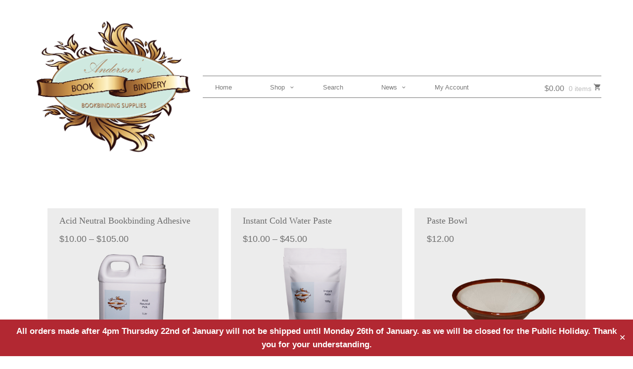

--- FILE ---
content_type: text/html; charset=UTF-8
request_url: https://bookbindingaustralia.com.au/product-tag/adhesive/
body_size: 14649
content:
<!DOCTYPE html>
<html lang="en-AU" itemscope="itemscope" itemtype="http://schema.org/WebPage">
<head>
<!-- Google tag (gtag.js) -->
<script async src="https://www.googletagmanager.com/gtag/js?id=G-6RKH5GPHDN"></script>
<script>
  window.dataLayer = window.dataLayer || [];
  function gtag(){dataLayer.push(arguments);}
  gtag('js', new Date());

  gtag('config', 'G-6RKH5GPHDN');
</script>
<!-- End Google Tag Manager -->
<meta charset="UTF-8">
<meta name="viewport" content="width=device-width, initial-scale=1">
<meta name="msvalidate.01" content="96377EF5FA0D21161C570EAC980640E4" />
<link rel="profile" href="https://gmpg.org/xfn/11">
<link rel="pingback" href="https://bookbindingaustralia.com.au/xmlrpc.php">

<title>Tag: adhesive | Andersen’s Binding Supplies</title>

<!-- The SEO Framework by Sybre Waaijer -->
<link rel="canonical" href="https://bookbindingaustralia.com.au/product-tag/adhesive/" />
<meta property="og:type" content="website" />
<meta property="og:locale" content="en_GB" />
<meta property="og:site_name" content="Andersen&#039;s Binding Supplies" />
<meta property="og:title" content="Tag: adhesive | Andersen’s Binding Supplies" />
<meta property="og:url" content="https://bookbindingaustralia.com.au/product-tag/adhesive/" />
<meta property="og:image" content="https://bookbindingaustralia.com.au/wp-content/uploads/2016/03/cropped-Sydney-Book-Restoration-Logo-1.png" />
<meta property="og:image:width" content="512" />
<meta property="og:image:height" content="512" />
<meta name="twitter:card" content="summary_large_image" />
<meta name="twitter:title" content="Tag: adhesive | Andersen’s Binding Supplies" />
<meta name="twitter:image" content="https://bookbindingaustralia.com.au/wp-content/uploads/2016/03/cropped-Sydney-Book-Restoration-Logo-1.png" />
<script type="application/ld+json">{"@context":"https://schema.org","@graph":[{"@type":"WebSite","@id":"https://bookbindingaustralia.com.au/#/schema/WebSite","url":"https://bookbindingaustralia.com.au/","name":"Andersen's Binding Supplies","description":"Bookbinding Tools & Materials","inLanguage":"en-AU","potentialAction":{"@type":"SearchAction","target":{"@type":"EntryPoint","urlTemplate":"https://bookbindingaustralia.com.au/search/{search_term_string}/"},"query-input":"required name=search_term_string"},"publisher":{"@type":"Organization","@id":"https://bookbindingaustralia.com.au/#/schema/Organization","name":"Andersen's Binding Supplies","url":"https://bookbindingaustralia.com.au/","logo":{"@type":"ImageObject","url":"https://bookbindingaustralia.com.au/wp-content/uploads/2016/03/cropped-Sydney-Book-Restoration-Logo-1.png","contentUrl":"https://bookbindingaustralia.com.au/wp-content/uploads/2016/03/cropped-Sydney-Book-Restoration-Logo-1.png","width":512,"height":512}}},{"@type":"CollectionPage","@id":"https://bookbindingaustralia.com.au/product-tag/adhesive/","url":"https://bookbindingaustralia.com.au/product-tag/adhesive/","name":"Tag: adhesive | Andersen’s Binding Supplies","inLanguage":"en-AU","isPartOf":{"@id":"https://bookbindingaustralia.com.au/#/schema/WebSite"},"breadcrumb":{"@type":"BreadcrumbList","@id":"https://bookbindingaustralia.com.au/#/schema/BreadcrumbList","itemListElement":[{"@type":"ListItem","position":1,"item":"https://bookbindingaustralia.com.au/","name":"Andersen’s Binding Supplies"},{"@type":"ListItem","position":2,"name":"Tag: adhesive"}]}}]}</script>
<!-- / The SEO Framework by Sybre Waaijer | 5.20ms meta | 0.75ms boot -->

<link rel='dns-prefetch' href='//fonts.googleapis.com' />
<link rel="alternate" type="application/rss+xml" title="Andersen&#039;s Binding Supplies &raquo; Feed" href="https://bookbindingaustralia.com.au/feed/" />
<link rel="alternate" type="application/rss+xml" title="Andersen&#039;s Binding Supplies &raquo; Comments Feed" href="https://bookbindingaustralia.com.au/comments/feed/" />
<link rel="alternate" type="application/rss+xml" title="Andersen&#039;s Binding Supplies &raquo; adhesive Tag Feed" href="https://bookbindingaustralia.com.au/product-tag/adhesive/feed/" />
<style id='wp-img-auto-sizes-contain-inline-css' type='text/css'>
img:is([sizes=auto i],[sizes^="auto," i]){contain-intrinsic-size:3000px 1500px}
/*# sourceURL=wp-img-auto-sizes-contain-inline-css */
</style>
<style id='wp-emoji-styles-inline-css' type='text/css'>

	img.wp-smiley, img.emoji {
		display: inline !important;
		border: none !important;
		box-shadow: none !important;
		height: 1em !important;
		width: 1em !important;
		margin: 0 0.07em !important;
		vertical-align: -0.1em !important;
		background: none !important;
		padding: 0 !important;
	}
/*# sourceURL=wp-emoji-styles-inline-css */
</style>
<style id='wp-block-library-inline-css' type='text/css'>
:root{--wp-block-synced-color:#7a00df;--wp-block-synced-color--rgb:122,0,223;--wp-bound-block-color:var(--wp-block-synced-color);--wp-editor-canvas-background:#ddd;--wp-admin-theme-color:#007cba;--wp-admin-theme-color--rgb:0,124,186;--wp-admin-theme-color-darker-10:#006ba1;--wp-admin-theme-color-darker-10--rgb:0,107,160.5;--wp-admin-theme-color-darker-20:#005a87;--wp-admin-theme-color-darker-20--rgb:0,90,135;--wp-admin-border-width-focus:2px}@media (min-resolution:192dpi){:root{--wp-admin-border-width-focus:1.5px}}.wp-element-button{cursor:pointer}:root .has-very-light-gray-background-color{background-color:#eee}:root .has-very-dark-gray-background-color{background-color:#313131}:root .has-very-light-gray-color{color:#eee}:root .has-very-dark-gray-color{color:#313131}:root .has-vivid-green-cyan-to-vivid-cyan-blue-gradient-background{background:linear-gradient(135deg,#00d084,#0693e3)}:root .has-purple-crush-gradient-background{background:linear-gradient(135deg,#34e2e4,#4721fb 50%,#ab1dfe)}:root .has-hazy-dawn-gradient-background{background:linear-gradient(135deg,#faaca8,#dad0ec)}:root .has-subdued-olive-gradient-background{background:linear-gradient(135deg,#fafae1,#67a671)}:root .has-atomic-cream-gradient-background{background:linear-gradient(135deg,#fdd79a,#004a59)}:root .has-nightshade-gradient-background{background:linear-gradient(135deg,#330968,#31cdcf)}:root .has-midnight-gradient-background{background:linear-gradient(135deg,#020381,#2874fc)}:root{--wp--preset--font-size--normal:16px;--wp--preset--font-size--huge:42px}.has-regular-font-size{font-size:1em}.has-larger-font-size{font-size:2.625em}.has-normal-font-size{font-size:var(--wp--preset--font-size--normal)}.has-huge-font-size{font-size:var(--wp--preset--font-size--huge)}.has-text-align-center{text-align:center}.has-text-align-left{text-align:left}.has-text-align-right{text-align:right}.has-fit-text{white-space:nowrap!important}#end-resizable-editor-section{display:none}.aligncenter{clear:both}.items-justified-left{justify-content:flex-start}.items-justified-center{justify-content:center}.items-justified-right{justify-content:flex-end}.items-justified-space-between{justify-content:space-between}.screen-reader-text{border:0;clip-path:inset(50%);height:1px;margin:-1px;overflow:hidden;padding:0;position:absolute;width:1px;word-wrap:normal!important}.screen-reader-text:focus{background-color:#ddd;clip-path:none;color:#444;display:block;font-size:1em;height:auto;left:5px;line-height:normal;padding:15px 23px 14px;text-decoration:none;top:5px;width:auto;z-index:100000}html :where(.has-border-color){border-style:solid}html :where([style*=border-top-color]){border-top-style:solid}html :where([style*=border-right-color]){border-right-style:solid}html :where([style*=border-bottom-color]){border-bottom-style:solid}html :where([style*=border-left-color]){border-left-style:solid}html :where([style*=border-width]){border-style:solid}html :where([style*=border-top-width]){border-top-style:solid}html :where([style*=border-right-width]){border-right-style:solid}html :where([style*=border-bottom-width]){border-bottom-style:solid}html :where([style*=border-left-width]){border-left-style:solid}html :where(img[class*=wp-image-]){height:auto;max-width:100%}:where(figure){margin:0 0 1em}html :where(.is-position-sticky){--wp-admin--admin-bar--position-offset:var(--wp-admin--admin-bar--height,0px)}@media screen and (max-width:600px){html :where(.is-position-sticky){--wp-admin--admin-bar--position-offset:0px}}

/*# sourceURL=wp-block-library-inline-css */
</style><link rel='stylesheet' id='wc-blocks-style-css' href='https://bookbindingaustralia.com.au/wp-content/plugins/woocommerce/assets/client/blocks/wc-blocks.css?ver=wc-10.4.3' type='text/css' media='all' />
<style id='global-styles-inline-css' type='text/css'>
:root{--wp--preset--aspect-ratio--square: 1;--wp--preset--aspect-ratio--4-3: 4/3;--wp--preset--aspect-ratio--3-4: 3/4;--wp--preset--aspect-ratio--3-2: 3/2;--wp--preset--aspect-ratio--2-3: 2/3;--wp--preset--aspect-ratio--16-9: 16/9;--wp--preset--aspect-ratio--9-16: 9/16;--wp--preset--color--black: #000000;--wp--preset--color--cyan-bluish-gray: #abb8c3;--wp--preset--color--white: #ffffff;--wp--preset--color--pale-pink: #f78da7;--wp--preset--color--vivid-red: #cf2e2e;--wp--preset--color--luminous-vivid-orange: #ff6900;--wp--preset--color--luminous-vivid-amber: #fcb900;--wp--preset--color--light-green-cyan: #7bdcb5;--wp--preset--color--vivid-green-cyan: #00d084;--wp--preset--color--pale-cyan-blue: #8ed1fc;--wp--preset--color--vivid-cyan-blue: #0693e3;--wp--preset--color--vivid-purple: #9b51e0;--wp--preset--gradient--vivid-cyan-blue-to-vivid-purple: linear-gradient(135deg,rgb(6,147,227) 0%,rgb(155,81,224) 100%);--wp--preset--gradient--light-green-cyan-to-vivid-green-cyan: linear-gradient(135deg,rgb(122,220,180) 0%,rgb(0,208,130) 100%);--wp--preset--gradient--luminous-vivid-amber-to-luminous-vivid-orange: linear-gradient(135deg,rgb(252,185,0) 0%,rgb(255,105,0) 100%);--wp--preset--gradient--luminous-vivid-orange-to-vivid-red: linear-gradient(135deg,rgb(255,105,0) 0%,rgb(207,46,46) 100%);--wp--preset--gradient--very-light-gray-to-cyan-bluish-gray: linear-gradient(135deg,rgb(238,238,238) 0%,rgb(169,184,195) 100%);--wp--preset--gradient--cool-to-warm-spectrum: linear-gradient(135deg,rgb(74,234,220) 0%,rgb(151,120,209) 20%,rgb(207,42,186) 40%,rgb(238,44,130) 60%,rgb(251,105,98) 80%,rgb(254,248,76) 100%);--wp--preset--gradient--blush-light-purple: linear-gradient(135deg,rgb(255,206,236) 0%,rgb(152,150,240) 100%);--wp--preset--gradient--blush-bordeaux: linear-gradient(135deg,rgb(254,205,165) 0%,rgb(254,45,45) 50%,rgb(107,0,62) 100%);--wp--preset--gradient--luminous-dusk: linear-gradient(135deg,rgb(255,203,112) 0%,rgb(199,81,192) 50%,rgb(65,88,208) 100%);--wp--preset--gradient--pale-ocean: linear-gradient(135deg,rgb(255,245,203) 0%,rgb(182,227,212) 50%,rgb(51,167,181) 100%);--wp--preset--gradient--electric-grass: linear-gradient(135deg,rgb(202,248,128) 0%,rgb(113,206,126) 100%);--wp--preset--gradient--midnight: linear-gradient(135deg,rgb(2,3,129) 0%,rgb(40,116,252) 100%);--wp--preset--font-size--small: 13px;--wp--preset--font-size--medium: 20px;--wp--preset--font-size--large: 36px;--wp--preset--font-size--x-large: 42px;--wp--preset--spacing--20: 0.44rem;--wp--preset--spacing--30: 0.67rem;--wp--preset--spacing--40: 1rem;--wp--preset--spacing--50: 1.5rem;--wp--preset--spacing--60: 2.25rem;--wp--preset--spacing--70: 3.38rem;--wp--preset--spacing--80: 5.06rem;--wp--preset--shadow--natural: 6px 6px 9px rgba(0, 0, 0, 0.2);--wp--preset--shadow--deep: 12px 12px 50px rgba(0, 0, 0, 0.4);--wp--preset--shadow--sharp: 6px 6px 0px rgba(0, 0, 0, 0.2);--wp--preset--shadow--outlined: 6px 6px 0px -3px rgb(255, 255, 255), 6px 6px rgb(0, 0, 0);--wp--preset--shadow--crisp: 6px 6px 0px rgb(0, 0, 0);}:where(.is-layout-flex){gap: 0.5em;}:where(.is-layout-grid){gap: 0.5em;}body .is-layout-flex{display: flex;}.is-layout-flex{flex-wrap: wrap;align-items: center;}.is-layout-flex > :is(*, div){margin: 0;}body .is-layout-grid{display: grid;}.is-layout-grid > :is(*, div){margin: 0;}:where(.wp-block-columns.is-layout-flex){gap: 2em;}:where(.wp-block-columns.is-layout-grid){gap: 2em;}:where(.wp-block-post-template.is-layout-flex){gap: 1.25em;}:where(.wp-block-post-template.is-layout-grid){gap: 1.25em;}.has-black-color{color: var(--wp--preset--color--black) !important;}.has-cyan-bluish-gray-color{color: var(--wp--preset--color--cyan-bluish-gray) !important;}.has-white-color{color: var(--wp--preset--color--white) !important;}.has-pale-pink-color{color: var(--wp--preset--color--pale-pink) !important;}.has-vivid-red-color{color: var(--wp--preset--color--vivid-red) !important;}.has-luminous-vivid-orange-color{color: var(--wp--preset--color--luminous-vivid-orange) !important;}.has-luminous-vivid-amber-color{color: var(--wp--preset--color--luminous-vivid-amber) !important;}.has-light-green-cyan-color{color: var(--wp--preset--color--light-green-cyan) !important;}.has-vivid-green-cyan-color{color: var(--wp--preset--color--vivid-green-cyan) !important;}.has-pale-cyan-blue-color{color: var(--wp--preset--color--pale-cyan-blue) !important;}.has-vivid-cyan-blue-color{color: var(--wp--preset--color--vivid-cyan-blue) !important;}.has-vivid-purple-color{color: var(--wp--preset--color--vivid-purple) !important;}.has-black-background-color{background-color: var(--wp--preset--color--black) !important;}.has-cyan-bluish-gray-background-color{background-color: var(--wp--preset--color--cyan-bluish-gray) !important;}.has-white-background-color{background-color: var(--wp--preset--color--white) !important;}.has-pale-pink-background-color{background-color: var(--wp--preset--color--pale-pink) !important;}.has-vivid-red-background-color{background-color: var(--wp--preset--color--vivid-red) !important;}.has-luminous-vivid-orange-background-color{background-color: var(--wp--preset--color--luminous-vivid-orange) !important;}.has-luminous-vivid-amber-background-color{background-color: var(--wp--preset--color--luminous-vivid-amber) !important;}.has-light-green-cyan-background-color{background-color: var(--wp--preset--color--light-green-cyan) !important;}.has-vivid-green-cyan-background-color{background-color: var(--wp--preset--color--vivid-green-cyan) !important;}.has-pale-cyan-blue-background-color{background-color: var(--wp--preset--color--pale-cyan-blue) !important;}.has-vivid-cyan-blue-background-color{background-color: var(--wp--preset--color--vivid-cyan-blue) !important;}.has-vivid-purple-background-color{background-color: var(--wp--preset--color--vivid-purple) !important;}.has-black-border-color{border-color: var(--wp--preset--color--black) !important;}.has-cyan-bluish-gray-border-color{border-color: var(--wp--preset--color--cyan-bluish-gray) !important;}.has-white-border-color{border-color: var(--wp--preset--color--white) !important;}.has-pale-pink-border-color{border-color: var(--wp--preset--color--pale-pink) !important;}.has-vivid-red-border-color{border-color: var(--wp--preset--color--vivid-red) !important;}.has-luminous-vivid-orange-border-color{border-color: var(--wp--preset--color--luminous-vivid-orange) !important;}.has-luminous-vivid-amber-border-color{border-color: var(--wp--preset--color--luminous-vivid-amber) !important;}.has-light-green-cyan-border-color{border-color: var(--wp--preset--color--light-green-cyan) !important;}.has-vivid-green-cyan-border-color{border-color: var(--wp--preset--color--vivid-green-cyan) !important;}.has-pale-cyan-blue-border-color{border-color: var(--wp--preset--color--pale-cyan-blue) !important;}.has-vivid-cyan-blue-border-color{border-color: var(--wp--preset--color--vivid-cyan-blue) !important;}.has-vivid-purple-border-color{border-color: var(--wp--preset--color--vivid-purple) !important;}.has-vivid-cyan-blue-to-vivid-purple-gradient-background{background: var(--wp--preset--gradient--vivid-cyan-blue-to-vivid-purple) !important;}.has-light-green-cyan-to-vivid-green-cyan-gradient-background{background: var(--wp--preset--gradient--light-green-cyan-to-vivid-green-cyan) !important;}.has-luminous-vivid-amber-to-luminous-vivid-orange-gradient-background{background: var(--wp--preset--gradient--luminous-vivid-amber-to-luminous-vivid-orange) !important;}.has-luminous-vivid-orange-to-vivid-red-gradient-background{background: var(--wp--preset--gradient--luminous-vivid-orange-to-vivid-red) !important;}.has-very-light-gray-to-cyan-bluish-gray-gradient-background{background: var(--wp--preset--gradient--very-light-gray-to-cyan-bluish-gray) !important;}.has-cool-to-warm-spectrum-gradient-background{background: var(--wp--preset--gradient--cool-to-warm-spectrum) !important;}.has-blush-light-purple-gradient-background{background: var(--wp--preset--gradient--blush-light-purple) !important;}.has-blush-bordeaux-gradient-background{background: var(--wp--preset--gradient--blush-bordeaux) !important;}.has-luminous-dusk-gradient-background{background: var(--wp--preset--gradient--luminous-dusk) !important;}.has-pale-ocean-gradient-background{background: var(--wp--preset--gradient--pale-ocean) !important;}.has-electric-grass-gradient-background{background: var(--wp--preset--gradient--electric-grass) !important;}.has-midnight-gradient-background{background: var(--wp--preset--gradient--midnight) !important;}.has-small-font-size{font-size: var(--wp--preset--font-size--small) !important;}.has-medium-font-size{font-size: var(--wp--preset--font-size--medium) !important;}.has-large-font-size{font-size: var(--wp--preset--font-size--large) !important;}.has-x-large-font-size{font-size: var(--wp--preset--font-size--x-large) !important;}
/*# sourceURL=global-styles-inline-css */
</style>

<style id='classic-theme-styles-inline-css' type='text/css'>
/*! This file is auto-generated */
.wp-block-button__link{color:#fff;background-color:#32373c;border-radius:9999px;box-shadow:none;text-decoration:none;padding:calc(.667em + 2px) calc(1.333em + 2px);font-size:1.125em}.wp-block-file__button{background:#32373c;color:#fff;text-decoration:none}
/*# sourceURL=/wp-includes/css/classic-themes.min.css */
</style>
<link rel='stylesheet' id='email-subscribers-css' href='https://bookbindingaustralia.com.au/wp-content/plugins/email-subscribers/lite/public/css/email-subscribers-public.css?ver=5.9.14' type='text/css' media='all' />
<link rel='stylesheet' id='simple-banner-style-css' href='https://bookbindingaustralia.com.au/wp-content/plugins/simple-banner/simple-banner.css?ver=3.2.0' type='text/css' media='all' />
<style id='woocommerce-inline-inline-css' type='text/css'>
.woocommerce form .form-row .required { visibility: visible; }
/*# sourceURL=woocommerce-inline-inline-css */
</style>
<link rel='stylesheet' id='woot-flexslider-css-css' href='https://bookbindingaustralia.com.au/wp-content/themes/woot/css/flexslider.min.css?ver=6.9' type='text/css' media='all' />
<link rel='stylesheet' id='storefront-style-css' href='https://bookbindingaustralia.com.au/wp-content/themes/storefront/style.css?ver=6.9' type='text/css' media='all' />
<style id='storefront-style-inline-css' type='text/css'>

		.main-navigation ul li a,
		.site-title a,
		ul.menu li a,
		.site-branding h1 a {
			color: #777777;
		}

		.main-navigation ul li a:hover,
		.main-navigation ul li:hover > a,
		.site-title a:hover,
		a.cart-contents:hover,
		.site-header-cart .widget_shopping_cart a:hover,
		.site-header-cart:hover > li > a {
			color: #131313;
		}

		.site-header,
		.main-navigation ul ul,
		.secondary-navigation ul ul,
		.main-navigation ul.menu > li.menu-item-has-children:after,
		.secondary-navigation ul.menu ul,
		.main-navigation ul.menu ul,
		.main-navigation ul.nav-menu ul {
			background-color: #ffffff;
		}

		p.site-description,
		ul.menu li.current-menu-item > a,
		.site-header {
			color: #000000;
		}

		h1, h2, h3, h4, h5, h6 {
			color: #484c51;
		}

		.hentry .entry-header {
			border-color: #484c51;
		}

		.widget h1 {
			border-bottom-color: #484c51;
		}

		body,
		.secondary-navigation a,
		.widget-area .widget a,
		.onsale,
		#comments .comment-list .reply a,
		.pagination .page-numbers li .page-numbers:not(.current), .woocommerce-pagination .page-numbers li .page-numbers:not(.current) {
			color: #60646c;
		}

		a  {
			color: #000000;
		}

		a:focus,
		.button:focus,
		.button.alt:focus,
		.button.added_to_cart:focus,
		.button.wc-forward:focus,
		button:focus,
		input[type="button"]:focus,
		input[type="reset"]:focus,
		input[type="submit"]:focus {
			outline-color: #000000;
		}

		button, input[type="button"], input[type="reset"], input[type="submit"], .button, .added_to_cart, .widget-area .widget a.button, .site-header-cart .widget_shopping_cart a.button {
			background-color: #d0e8e0;
			border-color: #d0e8e0;
			color: #5f6a67;
		}

		button:hover, input[type="button"]:hover, input[type="reset"]:hover, input[type="submit"]:hover, .button:hover, .added_to_cart:hover, .widget-area .widget a.button:hover, .site-header-cart .widget_shopping_cart a.button:hover {
			background-color: #b7cfc7;
			border-color: #b7cfc7;
			color: #5f6a67;
		}

		button.alt, input[type="button"].alt, input[type="reset"].alt, input[type="submit"].alt, .button.alt, .added_to_cart.alt, .widget-area .widget a.button.alt, .added_to_cart, .pagination .page-numbers li .page-numbers.current, .woocommerce-pagination .page-numbers li .page-numbers.current {
			background-color: #d0e8e0;
			border-color: #d0e8e0;
			color: #5f6a67;
		}

		button.alt:hover, input[type="button"].alt:hover, input[type="reset"].alt:hover, input[type="submit"].alt:hover, .button.alt:hover, .added_to_cart.alt:hover, .widget-area .widget a.button.alt:hover, .added_to_cart:hover {
			background-color: #b7cfc7;
			border-color: #b7cfc7;
			color: #5f6a67;
		}

		.site-footer {
			background-color: #ffffff;
			color: #61656b;
		}

		.site-footer a:not(.button) {
			color: #000000;
		}

		.site-footer h1, .site-footer h2, .site-footer h3, .site-footer h4, .site-footer h5, .site-footer h6 {
			color: #494c50;
		}

		#order_review {
			background-color: #ffffff;
		}

		@media screen and ( min-width: 768px ) {
			.main-navigation ul.menu > li > ul {
				border-top-color: #ffffff;
			}

			.secondary-navigation ul.menu a:hover {
				color: #191919;
			}

			.main-navigation ul.menu ul {
				background-color: #ffffff;
			}

			.secondary-navigation ul.menu a {
				color: #000000;
			}
		}
/*# sourceURL=storefront-style-inline-css */
</style>
<link rel='stylesheet' id='woot-style-css' href='https://bookbindingaustralia.com.au/wp-content/themes/woot/style.css?ver=6.9' type='text/css' media='all' />
<style id='woot-style-inline-css' type='text/css'>

		header .top-area{
			background-color: #221E1D;
			color: #777777;
		}
		header .social-media .social-tw{
			color: #777777;
		}
		.storefront-product-section .section-title,
		ul.products li.product .price,
		.cart-collaterals h2{
			color: #000000!important;
		}
		.main-navigation ul.menu > li.current_page_item > a, 
		.main-navigation ul.nav-menu > li.current_page_item > a,
		.main-navigation ul li a:hover,
		.main-navigation ul li a:focus,
		header .second-nav ul li a:hover,
		header .second-nav ul li a:focus{

		}
		#banner-area .flex-control-paging li a.flex-active,
		ul.products li.product .onsale,
		.woocommerce-info, 
		.woocommerce-noreviews, 
		p.no-comments,
		article .post-content-area .more-link,
		.woocommerce-error, 
		.woocommerce-info, 
		.woocommerce-message, 
		.woocommerce-noreviews, 
		p.no-comments{
			background-color: #000000!important;
		}
		.site-footer .credits-area{
			background-color: #221E1D;
		}

		.main-navigation ul li a,
		.site-title a,
		ul.menu li a,
		.site-branding p.site-title a {
			color: #777777;
		}

		.main-navigation ul li a:hover,
		.site-title a:hover {
			color: #5e5e5e;
		}

		.site-header,
		.main-navigation ul ul,
		.secondary-navigation ul ul,
		.main-navigation ul.menu > li.menu-item-has-children:after,
		.secondary-navigation ul.menu ul,
		.main-navigation ul.menu ul,
		.main-navigation ul.nav-menu ul {
			background-color: #ffffff;
		}

		p.site-description,
		ul.menu li.current-menu-item > a {
			color: #000000;
		}

		h1, h2, h3, h4, h5, h6 {
			color: #484c51;
		}

		.hentry .entry-header {
			border-color: #484c51;
		}

		.widget h1 {
			border-bottom-color: #484c51;
		}

		body,
		.secondary-navigation a,
		.widget-area .widget a,
		.onsale,
		#comments .comment-list .reply a,
		.pagination .page-numbers li .page-numbers:not(.current), .woocommerce-pagination .page-numbers li .page-numbers:not(.current) {
			color: #60646c;
		}

		a  {
			color: #000000;
		}

		a:focus,
		.button:focus,
		.button.alt:focus,
		.button.added_to_cart:focus,
		.button.wc-forward:focus,
		button:focus,
		input[type="button"]:focus,
		input[type="reset"]:focus,
		input[type="submit"]:focus {
			outline-color: #000000;
		}

		button, input[type="button"], input[type="reset"], input[type="submit"], .button, .added_to_cart, .widget-area .widget a.button, .site-header-cart .widget_shopping_cart a.button {
			background-color: #d0e8e0;
			border-color: #d0e8e0;
			color: #5f6a67;
		}

		button:hover, input[type="button"]:hover, input[type="reset"]:hover, input[type="submit"]:hover, .button:hover, .added_to_cart:hover, .widget-area .widget a.button:hover, .site-header-cart .widget_shopping_cart a.button:hover {
			background-color: #b7cfc7;
			border-color: #b7cfc7;
			color: #5f6a67;
		}

		button.alt, input[type="button"].alt, input[type="reset"].alt, input[type="submit"].alt, .button.alt, .added_to_cart.alt, .widget-area .widget a.button.alt, .added_to_cart, .pagination .page-numbers li .page-numbers.current, .woocommerce-pagination .page-numbers li .page-numbers.current {
			background-color: #d0e8e0;
			border-color: #d0e8e0;
			color: #5f6a67;
		}

		button.alt:hover, input[type="button"].alt:hover, input[type="reset"].alt:hover, input[type="submit"].alt:hover, .button.alt:hover, .added_to_cart.alt:hover, .widget-area .widget a.button.alt:hover, .added_to_cart:hover {
			background-color: #b7cfc7;
			border-color: #b7cfc7;
			color: #5f6a67;
		}

		.site-footer {
			background-color: #ffffff;
			color: #61656b;
		}

		.site-footer a:not(.button) {
			color: #000000;
		}

		.site-footer h1, .site-footer h2, .site-footer h3, .site-footer h4, .site-footer h5, .site-footer h6 {
			color: #494c50;
		}

		@media screen and ( min-width: 768px ) {
			.main-navigation ul.menu > li > ul {
				border-top-color: #ffffff}
			}

			.secondary-navigation ul.menu a:hover {
				color: #191919;
			}

			.main-navigation ul.menu ul {
				background-color: #ffffff;
			}

			.secondary-navigation ul.menu a {
				color: #000000;
			}
		}
/*# sourceURL=woot-style-inline-css */
</style>
<link rel='stylesheet' id='woot-googleFonts-css' href='//fonts.googleapis.com/css?family=Roboto%3A400%2C300%2C400italic%2C500%2C700%2C900&#038;ver=6.9' type='text/css' media='all' />
<link rel='stylesheet' id='storefront-woocommerce-brands-style-css' href='https://bookbindingaustralia.com.au/wp-content/themes/storefront/inc/woocommerce/css/brands.css?ver=6.9' type='text/css' media='all' />
<link rel='stylesheet' id='storefront-woocommerce-style-css' href='https://bookbindingaustralia.com.au/wp-content/themes/storefront/inc/woocommerce/css/woocommerce.css?ver=6.9' type='text/css' media='all' />
<style id='storefront-woocommerce-style-inline-css' type='text/css'>

		a.cart-contents,
		.site-header-cart .widget_shopping_cart a {
			color: #777777;
		}

		.site-header-cart .widget_shopping_cart {
			background-color: #ffffff;
		}

		.woocommerce-tabs ul.tabs li.active a,
		ul.products li.product .price,
		.onsale {
			color: #60646c;
		}

		.onsale {
			border-color: #60646c;
		}

		.star-rating span:before,
		.widget-area .widget a:hover,
		.product_list_widget a:hover,
		.quantity .plus, .quantity .minus,
		p.stars a:hover:after,
		p.stars a:after,
		.star-rating span:before {
			color: #000000;
		}

		.widget_price_filter .ui-slider .ui-slider-range,
		.widget_price_filter .ui-slider .ui-slider-handle {
			background-color: #000000;
		}

		#order_review_heading, #order_review {
			border-color: #000000;
		}

		@media screen and ( min-width: 768px ) {
			.site-header-cart .widget_shopping_cart,
			.site-header .product_list_widget li .quantity {
				color: #000000;
			}
		}
/*# sourceURL=storefront-woocommerce-style-inline-css */
</style>
<link rel='stylesheet' id='storefront-child-style-css' href='https://bookbindingaustralia.com.au/wp-content/themes/woot/style.css?ver=6.9' type='text/css' media='all' />
<script type="text/javascript" src="https://bookbindingaustralia.com.au/wp-includes/js/jquery/jquery.min.js?ver=3.7.1" id="jquery-core-js"></script>
<script type="text/javascript" src="https://bookbindingaustralia.com.au/wp-includes/js/jquery/jquery-migrate.min.js?ver=3.4.1" id="jquery-migrate-js"></script>
<script type="text/javascript" id="simple-banner-script-js-before">
/* <![CDATA[ */
const simpleBannerScriptParams = {"pro_version_enabled":"","debug_mode":"","id":480,"version":"3.2.0","banner_params":[{"hide_simple_banner":"no","simple_banner_prepend_element":"","simple_banner_position":"footer","header_margin":"","header_padding":"","wp_body_open_enabled":"","wp_body_open":true,"simple_banner_z_index":"","simple_banner_text":"All orders made after 4pm Thursday 22nd of January will not be shipped until Monday 26th of January. as we will be closed for the Public Holiday. Thank you for your understanding.","disabled_on_current_page":false,"disabled_pages_array":[],"is_current_page_a_post":false,"disabled_on_posts":"","simple_banner_disabled_page_paths":"","simple_banner_font_size":"17px","simple_banner_color":"#b22832","simple_banner_text_color":"#ffffff","simple_banner_link_color":"#ffffff","simple_banner_close_color":"#ffffff","simple_banner_custom_css":"","simple_banner_scrolling_custom_css":"","simple_banner_text_custom_css":"","simple_banner_button_css":"","site_custom_css":"","keep_site_custom_css":"","site_custom_js":"","keep_site_custom_js":"","close_button_enabled":"on","close_button_expiration":"","close_button_cookie_set":false,"current_date":{"date":"2026-01-23 23:01:00.421487","timezone_type":3,"timezone":"UTC"},"start_date":{"date":"2026-01-23 23:01:00.421496","timezone_type":3,"timezone":"UTC"},"end_date":{"date":"2026-01-23 23:01:00.421501","timezone_type":3,"timezone":"UTC"},"simple_banner_start_after_date":"","simple_banner_remove_after_date":"","simple_banner_insert_inside_element":""}]}
//# sourceURL=simple-banner-script-js-before
/* ]]> */
</script>
<script type="text/javascript" src="https://bookbindingaustralia.com.au/wp-content/plugins/simple-banner/simple-banner.js?ver=3.2.0" id="simple-banner-script-js"></script>
<script type="text/javascript" src="https://bookbindingaustralia.com.au/wp-content/plugins/woocommerce-incremental-product-quantities/assets/js/ipq_input_value_validation.js?ver=6.9" id="ipq_validation-js"></script>
<script type="text/javascript" src="https://bookbindingaustralia.com.au/wp-content/plugins/woocommerce/assets/js/jquery-blockui/jquery.blockUI.min.js?ver=2.7.0-wc.10.4.3" id="wc-jquery-blockui-js" defer="defer" data-wp-strategy="defer"></script>
<script type="text/javascript" id="wc-add-to-cart-js-extra">
/* <![CDATA[ */
var wc_add_to_cart_params = {"ajax_url":"/wp-admin/admin-ajax.php","wc_ajax_url":"/?wc-ajax=%%endpoint%%","i18n_view_cart":"View cart","cart_url":"https://bookbindingaustralia.com.au/basket/","is_cart":"","cart_redirect_after_add":"no"};
//# sourceURL=wc-add-to-cart-js-extra
/* ]]> */
</script>
<script type="text/javascript" src="https://bookbindingaustralia.com.au/wp-content/plugins/woocommerce/assets/js/frontend/add-to-cart.min.js?ver=10.4.3" id="wc-add-to-cart-js" defer="defer" data-wp-strategy="defer"></script>
<script type="text/javascript" src="https://bookbindingaustralia.com.au/wp-content/plugins/woocommerce/assets/js/js-cookie/js.cookie.min.js?ver=2.1.4-wc.10.4.3" id="wc-js-cookie-js" defer="defer" data-wp-strategy="defer"></script>
<script type="text/javascript" id="woocommerce-js-extra">
/* <![CDATA[ */
var woocommerce_params = {"ajax_url":"/wp-admin/admin-ajax.php","wc_ajax_url":"/?wc-ajax=%%endpoint%%","i18n_password_show":"Show password","i18n_password_hide":"Hide password"};
//# sourceURL=woocommerce-js-extra
/* ]]> */
</script>
<script type="text/javascript" src="https://bookbindingaustralia.com.au/wp-content/plugins/woocommerce/assets/js/frontend/woocommerce.min.js?ver=10.4.3" id="woocommerce-js" defer="defer" data-wp-strategy="defer"></script>
<link rel="https://api.w.org/" href="https://bookbindingaustralia.com.au/wp-json/" /><link rel="alternate" title="JSON" type="application/json" href="https://bookbindingaustralia.com.au/wp-json/wp/v2/product_tag/65" /><link rel="EditURI" type="application/rsd+xml" title="RSD" href="https://bookbindingaustralia.com.au/xmlrpc.php?rsd" />
<style id="simple-banner-position" type="text/css">.simple-banner{position:fixed;bottom:0;}</style><style id="simple-banner-font-size" type="text/css">.simple-banner .simple-banner-text{font-size:17px;}</style><style id="simple-banner-background-color" type="text/css">.simple-banner{background:#b22832;}</style><style id="simple-banner-text-color" type="text/css">.simple-banner .simple-banner-text{color:#ffffff;}</style><style id="simple-banner-link-color" type="text/css">.simple-banner .simple-banner-text a{color:#ffffff;}</style><style id="simple-banner-z-index" type="text/css">.simple-banner{z-index: 99999;}</style><style id="simple-banner-close-color" type="text/css">.simple-banner .simple-banner-button{color:#ffffff;}</style><style id="simple-banner-site-custom-css-dummy" type="text/css"></style><script id="simple-banner-site-custom-js-dummy" type="text/javascript"></script>	<noscript><style>.woocommerce-product-gallery{ opacity: 1 !important; }</style></noscript>
	<style type="text/css">.recentcomments a{display:inline !important;padding:0 !important;margin:0 !important;}</style><style type="text/css" id="custom-background-css">
body.custom-background { background-color: #ffffff; }
</style>
	<link rel="icon" href="https://bookbindingaustralia.com.au/wp-content/uploads/2016/03/cropped-Sydney-Book-Restoration-Logo-1-32x32.png" sizes="32x32" />
<link rel="icon" href="https://bookbindingaustralia.com.au/wp-content/uploads/2016/03/cropped-Sydney-Book-Restoration-Logo-1-192x192.png" sizes="192x192" />
<link rel="apple-touch-icon" href="https://bookbindingaustralia.com.au/wp-content/uploads/2016/03/cropped-Sydney-Book-Restoration-Logo-1-180x180.png" />
<meta name="msapplication-TileImage" content="https://bookbindingaustralia.com.au/wp-content/uploads/2016/03/cropped-Sydney-Book-Restoration-Logo-1-270x270.png" />
		<style type="text/css" id="wp-custom-css">
			#contact-form-custom {
	margin: -50px auto 0;
	padding: 0 70px;
	display: block;
	width: 100%;
	max-width: 700px;
}

.contact-form-inner {
	background: #d0eae2;
	border: 4px solid #d0e5e0;
	padding: 30px 20px;
}

.contact-inner-text {
	font-size: 13px;
	padding: 10px 0 12px;
	text-align: center;
}

.post-header {
	padding: 2px 0;
}

.site-main {
  width: 100%;
  max-width: 1366px;
  margin: 0 auto 2.618em;
}

@media only screen and (max-width: 940px) {
  .archive ul.products li.type-product a h3 {
    margin-top: 30px;
  }
}

@media only screen and (max-width: 480px) {
	#contact-form-custom {
	margin: 0 auto;
	padding: 0;
	}
}

.contact-submit-button {
	font-size: 18px;
	font-weight: 700;
}

#recent-comments-2 {
	display: none;
}

.size-woocommerce_thumbnail  {
	padding-top: 40px;
}

.archive ul.products li.type-product, .single-product ul.products li.type-product {
	background: #ececec !important;}

.page-id-2923 .blog-thumb img {
  border: none;
	box-shadow: none;
}

.page-id-1269, article .post-content-area {
  max-width: 700px;
  width: 100%;
  margin: 0 auto;
	margin-left: 400px 
}
.tags-links {
	display: none !important;
}

@media only screen and (max-width: 1000px) {
  .page-id-1269, article .post-content-area {
		margin: 0 auto; 
	}
}

#news-opt .es_form_container {margin: 0 auto;
	width: 100%;
max-width: 800px;}

#news-opt .es_shortcode_form  {
  display: flex;
  flex-flow: row wrap;
  align-items: center;
}
#search-2 {
	display: none;
}

#news-opt .es_shortcode_form  label {
  margin: 5px 10px 5px 0;
}

#news-opt .es_shortcode_form  input {
  vertical-align: middle;
  margin: 5px 10px 5px 0;
  padding: 10px;
}

#news-opt .es_button {
  padding-bottom: 20px;
}

@media (max-width: 800px) {
  #news-opt .es_shortcode_form  input {
    margin: 10px 0;
  }

  #news-opt .es_shortcode_form  {
    flex-direction: column;
    align-items: stretch;
  }
} 
p.available-on-backorder {
	color: red !important;
}
@media only screen and (max-width: 1164px) {
 .woocommerce-product-gallery__wrapper {
    margin-left: 190px;
}
}


@media only screen and (max-width: 550px) {
.woocommerce-product-gallery__wrapper {
    margin-left: 25px;
}
.woocommerce-product-gallery__wrapper {
    width: 80%;
}
.storefront-full-width-content.single-product div.product .summary {
    width: 90%;
}
.entry-summary {
    margin-left: 10px;
}
}
p.woocommerce-shipping-destination {
  display: block;
  font-weight: 800;
  margin: 20px 0 15px 0;
}
.wc-proceed-to-checkout::before, .wc-proceed-to-checkout::after {
    display: none !important;
}
#shipping_method_0_local_pickup11 {
  display: none !important;
}
label[for="shipping_method_0_local_pickup11"]{
    display:none !important;
}
ul#shipping_method {
  margin: 12px 0;
  list-style: none;
}
.shipping-calculator-button {
  font-weight: 800;
  color: #83a69a;
  text-decoration: underline;
}
p.woocommerce-shipping-destination {
  display: block;
  font-weight: 800;
}
input[name="esfpx_es_hp_email"] {
    display: none;
}
.category-content {
    margin: 50px auto 0 !important;
}
#Field-numberInput {
  background-color: #fff;
  color: #60646c;
}

#Field-expiryInput {
  background-color: #fff;
  color: #60646c;
}

#Field-cvcInput {
  background-color: #fff;
  color: #60646c;
}
.header-widget-region { display: none; }
.page-id-127 .header-widget-region {
  display: block;
}
section.related.products {
    margin-top: 50px;
}		</style>
		<link rel='stylesheet' id='wc-stripe-blocks-checkout-style-css' href='https://bookbindingaustralia.com.au/wp-content/plugins/woocommerce-gateway-stripe/build/upe-blocks.css?ver=5149cca93b0373758856' type='text/css' media='all' />
</head>

<body data-rsssl=1 class="archive tax-product_tag term-adhesive term-65 custom-background wp-theme-storefront wp-child-theme-woot theme-storefront woocommerce woocommerce-page woocommerce-no-js right-sidebar woocommerce-active storefront-site-logo-active">
<!-- Google Tag Manager (noscript) -->
<noscript><iframe src="https://www.googletagmanager.com/ns.html?id=GTM-MTMJNLD"
height="0" width="0" style="display:none;visibility:hidden"></iframe></noscript>
<!-- End Google Tag Manager (noscript) -->
<div id="page" class="hfeed site">
	
	<header id="masthead" class="site-header" role="banner">
		<div class="top-area">
			<div class="col-full">
			
						<a class="skip-link screen-reader-text" href="#site-navigation">Skip to navigation</a>
		<a class="skip-link screen-reader-text" href="#content">Skip to content</a>
								<div class="social-media">
					</div>
				<nav class="second-nav" role="navigation" aria-label="Secondary Navigation">
					</nav><!-- #site-navigation -->
						
			</div>

									<!--<div class="site-branding">
				<p class="site-title"><a href="https://bookbindingaustralia.com.au/" rel="home">Andersen&#039;s Binding Supplies</a></p>
									<a class="site-description" href="https://bookbindingaustralia.com.au/" rel="home">Bookbinding Tools &amp; Materials</a>
							</div>-->
			 <div class="site-branding">
			 <a href="https://bookbindingaustralia.com.au/" class="site-logo-link" rel="home" itemprop="url">
			 <img width="842" height="595" src="https://bookbindingaustralia.com.au/wp-content/uploads/2016/06/Bookbinding-Australia-Logo.png" class="site-logo attachment-full" alt="Bookbinding Australia" data-size="full" itemprop="logo" srcset="https://bookbindingaustralia.com.au/wp-content/uploads/2016/06/Bookbinding-Australia-Logo.png 842w, https://bookbindingaustralia.com.au/wp-content/uploads/2016/06/Bookbinding-Australia-Logo-300x212.png 300w, https://bookbindingaustralia.com.au/wp-content/uploads/2016/06/Bookbinding-Australia-Logo-768x543.png 768w" sizes="(max-width: 842px) 100vw, 842px">
				 </a>
			</div>
					
			<div class="navigation-area">
						<nav id="site-navigation" class="main-navigation" role="navigation" aria-label="Primary Navigation">
		<button class="menu-toggle" aria-controls="primary-navigation" aria-expanded="false">Andersen&#039;s Bindery</button>
			<div class="primary-navigation"><ul id="menu-officialmenu" class="menu"><li id="menu-item-124" class="menu-item menu-item-type-post_type menu-item-object-page menu-item-home menu-item-124"><a href="https://bookbindingaustralia.com.au/">Home</a></li>
<li id="menu-item-125" class="menu-item menu-item-type-post_type menu-item-object-page menu-item-has-children menu-item-125"><a href="https://bookbindingaustralia.com.au/browse-products/">Shop</a>
<ul class="sub-menu">
	<li id="menu-item-99" class="parentMenuOption menu-item menu-item-type-taxonomy menu-item-object-product_cat menu-item-has-children menu-item-99"><a href="https://bookbindingaustralia.com.au/product-category/binding-materials/"><strong>BOOKBINDING MATERIALS</strong></a>
	<ul class="sub-menu">
		<li id="menu-item-100" class="menu-item menu-item-type-taxonomy menu-item-object-product_cat menu-item-100"><a href="https://bookbindingaustralia.com.au/product-category/binding-materials/adhesives/">Adhesives</a></li>
		<li id="menu-item-101" class="menu-item menu-item-type-taxonomy menu-item-object-product_cat menu-item-101"><a href="https://bookbindingaustralia.com.au/product-category/binding-materials/board-and-card/">Board &#038; Card</a></li>
		<li id="menu-item-102" class="menu-item menu-item-type-taxonomy menu-item-object-product_cat menu-item-102"><a href="https://bookbindingaustralia.com.au/product-category/binding-materials/bookcloth/">Bookcloth</a></li>
		<li id="menu-item-103" class="menu-item menu-item-type-taxonomy menu-item-object-product_cat menu-item-103"><a href="https://bookbindingaustralia.com.au/product-category/binding-materials/conservation-repair/">Conservation &#038; Repair</a></li>
		<li id="menu-item-104" class="menu-item menu-item-type-taxonomy menu-item-object-product_cat menu-item-104"><a href="https://bookbindingaustralia.com.au/product-category/binding-materials/finishing/">Finishing</a></li>
		<li id="menu-item-105" class="menu-item menu-item-type-taxonomy menu-item-object-product_cat menu-item-105"><a href="https://bookbindingaustralia.com.au/product-category/binding-materials/leather/">Leather</a></li>
		<li id="menu-item-106" class="menu-item menu-item-type-taxonomy menu-item-object-product_cat menu-item-106"><a href="https://bookbindingaustralia.com.au/product-category/binding-materials/paper/">Paper</a></li>
		<li id="menu-item-107" class="menu-item menu-item-type-taxonomy menu-item-object-product_cat menu-item-107"><a href="https://bookbindingaustralia.com.au/product-category/binding-materials/sundries/">Sundries</a></li>
		<li id="menu-item-108" class="menu-item menu-item-type-taxonomy menu-item-object-product_cat menu-item-108"><a href="https://bookbindingaustralia.com.au/product-category/binding-materials/threads-tapes-cords/">Threads/Tapes/Cords</a></li>
		<li id="menu-item-6153" class="menu-item menu-item-type-taxonomy menu-item-object-product_cat menu-item-6153"><a href="https://bookbindingaustralia.com.au/product-category/binding-materials/japanese-papers/">Japanese Papers</a></li>
	</ul>
</li>
	<li id="menu-item-109" class="parentMenuOption menu-item menu-item-type-taxonomy menu-item-object-product_cat menu-item-has-children menu-item-109"><a href="https://bookbindingaustralia.com.au/product-category/tools-hardware/"><strong>TOOLS &#038; HARDWARE</strong></a>
	<ul class="sub-menu">
		<li id="menu-item-110" class="menu-item menu-item-type-taxonomy menu-item-object-product_cat menu-item-110"><a href="https://bookbindingaustralia.com.au/product-category/tools-hardware/band-nippers/">Band Nippers</a></li>
		<li id="menu-item-111" class="menu-item menu-item-type-taxonomy menu-item-object-product_cat menu-item-111"><a href="https://bookbindingaustralia.com.au/product-category/tools-hardware/bone-teflon-folders/">Bone &amp; Teflon Folders</a></li>
		<li id="menu-item-112" class="menu-item menu-item-type-taxonomy menu-item-object-product_cat menu-item-112"><a href="https://bookbindingaustralia.com.au/product-category/tools-hardware/brushes/">Brushes</a></li>
		<li id="menu-item-3401" class="menu-item menu-item-type-taxonomy menu-item-object-product_cat menu-item-3401"><a href="https://bookbindingaustralia.com.au/product-category/tools-hardware/corners-closures-screws/">Corners Closures and Screws</a></li>
		<li id="menu-item-113" class="menu-item menu-item-type-taxonomy menu-item-object-product_cat menu-item-113"><a href="https://bookbindingaustralia.com.au/product-category/tools-hardware/cutting-paring/">Cutting &amp; Paring</a></li>
		<li id="menu-item-114" class="menu-item menu-item-type-taxonomy menu-item-object-product_cat menu-item-114"><a href="https://bookbindingaustralia.com.au/product-category/tools-hardware/drills-awls/">Drills &amp; Awls</a></li>
		<li id="menu-item-115" class="menu-item menu-item-type-taxonomy menu-item-object-product_cat menu-item-115"><a href="https://bookbindingaustralia.com.au/product-category/tools-hardware/finishing-tools-hardware/">Finishing</a></li>
		<li id="menu-item-116" class="menu-item menu-item-type-taxonomy menu-item-object-product_cat menu-item-116"><a href="https://bookbindingaustralia.com.au/product-category/tools-hardware/hammers/">Hammers</a></li>
		<li id="menu-item-721" class="menu-item menu-item-type-taxonomy menu-item-object-product_cat menu-item-721"><a href="https://bookbindingaustralia.com.au/product-category/tools-hardware/hardware-sundries-tools-hardware/">Hardware Sundries</a></li>
		<li id="menu-item-6787" class="menu-item menu-item-type-taxonomy menu-item-object-product_cat menu-item-6787"><a href="https://bookbindingaustralia.com.au/product-category/tools-hardware/magnifiers/">Magnifiers</a></li>
		<li id="menu-item-117" class="menu-item menu-item-type-taxonomy menu-item-object-product_cat menu-item-117"><a href="https://bookbindingaustralia.com.au/product-category/tools-hardware/measuring/">Measuring</a></li>
		<li id="menu-item-118" class="menu-item menu-item-type-taxonomy menu-item-object-product_cat menu-item-118"><a href="https://bookbindingaustralia.com.au/product-category/tools-hardware/second-hand-tools/">Second Hand Tools</a></li>
		<li id="menu-item-119" class="menu-item menu-item-type-taxonomy menu-item-object-product_cat menu-item-119"><a href="https://bookbindingaustralia.com.au/product-category/tools-hardware/sewing-needles/">Sewing Needles</a></li>
		<li id="menu-item-120" class="menu-item menu-item-type-taxonomy menu-item-object-product_cat menu-item-120"><a href="https://bookbindingaustralia.com.au/product-category/tools-hardware/wooden-equipment/">Wooden Equipment</a></li>
	</ul>
</li>
	<li id="menu-item-121" class="parentMenuOption menu-item menu-item-type-taxonomy menu-item-object-product_cat menu-item-has-children menu-item-121"><a href="https://bookbindingaustralia.com.au/product-category/kits-gifts-and-instruction-on-bookbinding/"><strong>GIFTS &#038; INSTRUCTIONS</strong></a>
	<ul class="sub-menu">
		<li id="menu-item-142" class="menu-item menu-item-type-taxonomy menu-item-object-product_cat menu-item-142"><a href="https://bookbindingaustralia.com.au/product-category/kits-gifts-and-instruction-on-bookbinding/gifts-kits-bookbinding-books/">Kits, Gifts &amp; Bookbinding Books</a></li>
		<li id="menu-item-144" class="menu-item menu-item-type-taxonomy menu-item-object-product_cat menu-item-144"><a href="https://bookbindingaustralia.com.au/product-category/kits-gifts-and-instruction-on-bookbinding/classes/">Classes</a></li>
		<li id="menu-item-522" class="menu-item menu-item-type-post_type menu-item-object-page menu-item-522"><a href="https://bookbindingaustralia.com.au/bookbinding-links-page/">Bookbinding Links</a></li>
	</ul>
</li>
</ul>
</li>
<li id="menu-item-131" class="menu-item menu-item-type-post_type menu-item-object-page menu-item-131"><a href="https://bookbindingaustralia.com.au/search/">Search</a></li>
<li id="menu-item-3199" class="menu-item menu-item-type-post_type menu-item-object-page menu-item-has-children menu-item-3199"><a href="https://bookbindingaustralia.com.au/news/">News</a>
<ul class="sub-menu">
	<li id="menu-item-3263" class="menu-item menu-item-type-post_type menu-item-object-page menu-item-has-children menu-item-3263"><a href="https://bookbindingaustralia.com.au/news/"><span style="font-size: 16px; font-weight: 700;">LATEST NEWS</span></a>
	<ul class="sub-menu">
		<li id="menu-item-3265" class="menu-item menu-item-type-taxonomy menu-item-object-category menu-item-3265"><a href="https://bookbindingaustralia.com.au/category/tip-tricks/">Tips &amp; Tricks</a></li>
		<li id="menu-item-3278" class="menu-item menu-item-type-taxonomy menu-item-object-category menu-item-3278"><a href="https://bookbindingaustralia.com.au/category/in-focus/">In Focus</a></li>
		<li id="menu-item-3279" class="menu-item menu-item-type-taxonomy menu-item-object-category menu-item-3279"><a href="https://bookbindingaustralia.com.au/category/whats-on-whats-new/">What&#8217;s On What&#8217;s New</a></li>
	</ul>
</li>
</ul>
</li>
<li id="menu-item-126" class="menu-item menu-item-type-post_type menu-item-object-page menu-item-126"><a href="https://bookbindingaustralia.com.au/my-account/">My Account</a></li>
</ul></div><div class="handheld-navigation"><ul id="menu-handheldmenu" class="menu"><li id="menu-item-135" class="menu-item menu-item-type-post_type menu-item-object-page menu-item-home menu-item-135"><a href="https://bookbindingaustralia.com.au/">Home</a></li>
<li id="menu-item-138" class="menu-item menu-item-type-custom menu-item-object-custom menu-item-has-children menu-item-138"><a href="#">Shop</a>
<ul class="sub-menu">
	<li id="menu-item-648" class="menu-item menu-item-type-custom menu-item-object-custom menu-item-has-children menu-item-648"><a href="https://bookbindingaustralia.com.au/product-category/binding-materials/">Bookbinding Materials</a>
	<ul class="sub-menu">
		<li id="menu-item-624" class="menu-item menu-item-type-taxonomy menu-item-object-product_cat menu-item-624"><a href="https://bookbindingaustralia.com.au/product-category/binding-materials/adhesives/">Adhesives</a></li>
		<li id="menu-item-622" class="menu-item menu-item-type-taxonomy menu-item-object-product_cat menu-item-622"><a href="https://bookbindingaustralia.com.au/product-category/binding-materials/board-and-card/">Board &amp; Card</a></li>
		<li id="menu-item-625" class="menu-item menu-item-type-taxonomy menu-item-object-product_cat menu-item-625"><a href="https://bookbindingaustralia.com.au/product-category/binding-materials/bookcloth/">Bookcloth</a></li>
		<li id="menu-item-628" class="menu-item menu-item-type-taxonomy menu-item-object-product_cat menu-item-628"><a href="https://bookbindingaustralia.com.au/product-category/binding-materials/conservation-repair/">Conservation &amp; Repair</a></li>
		<li id="menu-item-629" class="menu-item menu-item-type-taxonomy menu-item-object-product_cat menu-item-629"><a href="https://bookbindingaustralia.com.au/product-category/binding-materials/finishing/">Finishing</a></li>
		<li id="menu-item-626" class="menu-item menu-item-type-taxonomy menu-item-object-product_cat menu-item-626"><a href="https://bookbindingaustralia.com.au/product-category/binding-materials/leather/">Leather</a></li>
		<li id="menu-item-623" class="menu-item menu-item-type-taxonomy menu-item-object-product_cat menu-item-623"><a href="https://bookbindingaustralia.com.au/product-category/binding-materials/paper/">Paper</a></li>
		<li id="menu-item-630" class="menu-item menu-item-type-taxonomy menu-item-object-product_cat menu-item-630"><a href="https://bookbindingaustralia.com.au/product-category/binding-materials/sundries/">Sundries</a></li>
		<li id="menu-item-627" class="menu-item menu-item-type-taxonomy menu-item-object-product_cat menu-item-627"><a href="https://bookbindingaustralia.com.au/product-category/binding-materials/threads-tapes-cords/">Threads/Tapes/Cords</a></li>
		<li id="menu-item-6149" class="menu-item menu-item-type-taxonomy menu-item-object-product_cat menu-item-6149"><a href="https://bookbindingaustralia.com.au/product-category/binding-materials/japanese-papers/">Japanese Papers</a></li>
	</ul>
</li>
	<li id="menu-item-649" class="menu-item menu-item-type-custom menu-item-object-custom menu-item-has-children menu-item-649"><a href="https://bookbindingaustralia.com.au/product-category/tools-hardware/">Tools and Hardware</a>
	<ul class="sub-menu">
		<li id="menu-item-641" class="menu-item menu-item-type-taxonomy menu-item-object-product_cat menu-item-641"><a href="https://bookbindingaustralia.com.au/product-category/tools-hardware/band-nippers/">Band Nippers</a></li>
		<li id="menu-item-637" class="menu-item menu-item-type-taxonomy menu-item-object-product_cat menu-item-637"><a href="https://bookbindingaustralia.com.au/product-category/tools-hardware/bone-teflon-folders/">Bone &amp; Teflon Folders</a></li>
		<li id="menu-item-638" class="menu-item menu-item-type-taxonomy menu-item-object-product_cat menu-item-638"><a href="https://bookbindingaustralia.com.au/product-category/tools-hardware/brushes/">Brushes</a></li>
		<li id="menu-item-3399" class="menu-item menu-item-type-taxonomy menu-item-object-product_cat menu-item-3399"><a href="https://bookbindingaustralia.com.au/product-category/tools-hardware/corners-closures-screws/">Corners Closures and Screws</a></li>
		<li id="menu-item-639" class="menu-item menu-item-type-taxonomy menu-item-object-product_cat menu-item-639"><a href="https://bookbindingaustralia.com.au/product-category/tools-hardware/cutting-paring/">Cutting &amp; Paring</a></li>
		<li id="menu-item-640" class="menu-item menu-item-type-taxonomy menu-item-object-product_cat menu-item-640"><a href="https://bookbindingaustralia.com.au/product-category/tools-hardware/drills-awls/">Drills &amp; Awls</a></li>
		<li id="menu-item-643" class="menu-item menu-item-type-taxonomy menu-item-object-product_cat menu-item-643"><a href="https://bookbindingaustralia.com.au/product-category/tools-hardware/finishing-tools-hardware/">Finishing</a></li>
		<li id="menu-item-636" class="menu-item menu-item-type-taxonomy menu-item-object-product_cat menu-item-636"><a href="https://bookbindingaustralia.com.au/product-category/tools-hardware/hardware-sundries-tools-hardware/">Hardware Sundries</a></li>
		<li id="menu-item-644" class="menu-item menu-item-type-taxonomy menu-item-object-product_cat menu-item-644"><a href="https://bookbindingaustralia.com.au/product-category/tools-hardware/hammers/">Hammers</a></li>
		<li id="menu-item-645" class="menu-item menu-item-type-taxonomy menu-item-object-product_cat menu-item-645"><a href="https://bookbindingaustralia.com.au/product-category/tools-hardware/measuring/">Measuring</a></li>
		<li id="menu-item-646" class="menu-item menu-item-type-taxonomy menu-item-object-product_cat menu-item-646"><a href="https://bookbindingaustralia.com.au/product-category/tools-hardware/second-hand-tools/">Second Hand Tools</a></li>
		<li id="menu-item-642" class="menu-item menu-item-type-taxonomy menu-item-object-product_cat menu-item-642"><a href="https://bookbindingaustralia.com.au/product-category/tools-hardware/sewing-needles/">Sewing Needles</a></li>
		<li id="menu-item-647" class="menu-item menu-item-type-taxonomy menu-item-object-product_cat menu-item-647"><a href="https://bookbindingaustralia.com.au/product-category/tools-hardware/wooden-equipment/">Wooden Equipment</a></li>
		<li id="menu-item-6785" class="menu-item menu-item-type-taxonomy menu-item-object-product_cat menu-item-6785"><a href="https://bookbindingaustralia.com.au/product-category/tools-hardware/magnifiers/">Magnifiers</a></li>
	</ul>
</li>
	<li id="menu-item-650" class="menu-item menu-item-type-custom menu-item-object-custom menu-item-has-children menu-item-650"><a href="https://bookbindingaustralia.com.au/product-category/kits-gifts-and-instruction-on-bookbinding/">Gifts &#038; Instructions</a>
	<ul class="sub-menu">
		<li id="menu-item-632" class="menu-item menu-item-type-taxonomy menu-item-object-product_cat menu-item-632"><a href="https://bookbindingaustralia.com.au/product-category/kits-gifts-and-instruction-on-bookbinding/gifts-kits-bookbinding-books/">Kits, Gifts &amp; Bookbinding Books</a></li>
		<li id="menu-item-634" class="menu-item menu-item-type-taxonomy menu-item-object-product_cat menu-item-634"><a href="https://bookbindingaustralia.com.au/product-category/kits-gifts-and-instruction-on-bookbinding/classes/">Classes</a></li>
		<li id="menu-item-652" class="menu-item menu-item-type-post_type menu-item-object-page menu-item-652"><a href="https://bookbindingaustralia.com.au/bookbinding-links-page/">Bookbinding Links</a></li>
	</ul>
</li>
</ul>
</li>
<li id="menu-item-255" class="menu-item menu-item-type-post_type menu-item-object-page menu-item-255"><a href="https://bookbindingaustralia.com.au/search/">Search</a></li>
<li id="menu-item-3195" class="menu-item menu-item-type-post_type menu-item-object-page menu-item-has-children menu-item-3195"><a href="https://bookbindingaustralia.com.au/news/">News</a>
<ul class="sub-menu">
	<li id="menu-item-3270" class="menu-item menu-item-type-post_type menu-item-object-page menu-item-has-children menu-item-3270"><a href="https://bookbindingaustralia.com.au/news/">Latest News</a>
	<ul class="sub-menu">
		<li id="menu-item-3271" class="menu-item menu-item-type-taxonomy menu-item-object-category menu-item-3271"><a href="https://bookbindingaustralia.com.au/category/tip-tricks/">Tips &amp; Tricks</a></li>
		<li id="menu-item-3272" class="menu-item menu-item-type-taxonomy menu-item-object-category menu-item-3272"><a href="https://bookbindingaustralia.com.au/category/in-focus/">In Focus</a></li>
		<li id="menu-item-3273" class="menu-item menu-item-type-taxonomy menu-item-object-category menu-item-3273"><a href="https://bookbindingaustralia.com.au/category/whats-on-whats-new/">What&#8217;s On What&#8217;s New</a></li>
	</ul>
</li>
</ul>
</li>
<li id="menu-item-136" class="menu-item menu-item-type-post_type menu-item-object-page menu-item-136"><a href="https://bookbindingaustralia.com.au/my-account/">My Account</a></li>
</ul></div>		</nav><!-- #site-navigation -->
				<ul class="site-header-cart menu">
			<li class="">
							<a class="cart-contents" href="https://bookbindingaustralia.com.au/basket/" title="View your shopping cart">
				<span class="amount">&#036;0.00</span> <span class="count">0 items</span>
			</a>
					</li>
			<li>
				<div class="widget woocommerce widget_shopping_cart"><div class="widget_shopping_cart_content"></div></div>			</li>
		</ul>
					</div>
			
			
		</div> <!-- second-nav -->
		<div class="col-full">



		</div>
	</header><!-- #masthead -->
	
			<div class="header-widget-region" role="complementary">
			<div class="col-full">
				<aside id="woocommerce_product_search-5" class="widget woocommerce widget_product_search"><h3 class="widget-title">Search</h3><form role="search" method="get" class="woocommerce-product-search" action="https://bookbindingaustralia.com.au/">
	<label class="screen-reader-text" for="woocommerce-product-search-field-0">Search for:</label>
	<input type="search" id="woocommerce-product-search-field-0" class="search-field" placeholder="Search products&hellip;" value="" name="s" />
	<button type="submit" value="Search" class="">Search</button>
	<input type="hidden" name="post_type" value="product" />
</form>
</aside>			</div>
		</div>
		
		<div class="title-holder" >
		<div class="col-full">
					<div class="inner-title">
			<h1>
				adhesive			</h1>
	</div>
			<div class="breadcrumbs-area">
				<nav class="woocommerce-breadcrumb" aria-label="Breadcrumb"><a href="https://bookbindingaustralia.com.au">Home</a>&nbsp;&#47;&nbsp;Products tagged &ldquo;adhesive&rdquo;</nav>			</div>
			<span class="clearfix"></span>
		</div>
		<span class="overlay"></span>
	</div>
	
	<div id="content" class="site-content" tabindex="-1">
		<div class="col-full">
				<div class="woocommerce"></div>		<div id="primary" class="content-area">
			<main id="main" class="site-main" role="main">
	    	<header class="woocommerce-products-header">
			<h1 class="woocommerce-products-header__title page-title">adhesive</h1>
	
	</header>
<div class="storefront-sorting"><div class="woocommerce-notices-wrapper"></div><form class="woocommerce-ordering" method="get">
		<select
		name="orderby"
		class="orderby"
					aria-label="Shop order"
			>
					<option value="menu_order"  selected='selected'>Default sorting</option>
					<option value="popularity" >Sort by popularity</option>
					<option value="date" >Sort by latest</option>
					<option value="price" >Sort by price: low to high</option>
					<option value="price-desc" >Sort by price: high to low</option>
			</select>
	<input type="hidden" name="paged" value="1" />
	</form>
<p class="woocommerce-result-count" role="alert" aria-relevant="all" >
	Showing all 5 results</p>
</div><ul class="products columns-3">
<li class="product type-product post-480 status-publish first instock product_cat-adhesives product_cat-conservation-repair product_tag-adhesive product_tag-bookbinding-glue product_tag-conservation-and-repair product_tag-double-deionised-water product_tag-paste product_tag-pva has-post-thumbnail taxable shipping-taxable purchasable product-type-variable">
	<a href="https://bookbindingaustralia.com.au/product/bookbinding-acid-neutral-pva/" class="woocommerce-LoopProduct-link woocommerce-loop-product__link"><img width="482" height="482" src="https://bookbindingaustralia.com.au/wp-content/uploads/2016/05/Acid-Neutral-PVA.png" class="attachment-woocommerce_thumbnail size-woocommerce_thumbnail" alt="Acid Neutral Bookbinding Adhesive" decoding="async" fetchpriority="high" srcset="https://bookbindingaustralia.com.au/wp-content/uploads/2016/05/Acid-Neutral-PVA.png 482w, https://bookbindingaustralia.com.au/wp-content/uploads/2016/05/Acid-Neutral-PVA-300x300.png 300w, https://bookbindingaustralia.com.au/wp-content/uploads/2016/05/Acid-Neutral-PVA-150x150.png 150w, https://bookbindingaustralia.com.au/wp-content/uploads/2016/05/Acid-Neutral-PVA-400x400.png 400w, https://bookbindingaustralia.com.au/wp-content/uploads/2016/05/Acid-Neutral-PVA-100x100.png 100w" sizes="(max-width: 482px) 100vw, 482px" data-caption="Acid-Neutral-PVA" /><h3 class="woocommerce-loop-product__title">Acid Neutral Bookbinding Adhesive</h3>
	<span class="price"><span class="woocommerce-Price-amount amount" aria-hidden="true"><bdi><span class="woocommerce-Price-currencySymbol">&#36;</span>10.00</bdi></span> <span aria-hidden="true">&ndash;</span> <span class="woocommerce-Price-amount amount" aria-hidden="true"><bdi><span class="woocommerce-Price-currencySymbol">&#36;</span>105.00</bdi></span><span class="screen-reader-text">Price range: &#36;10.00 through &#36;105.00</span></span>
</a><a href="https://bookbindingaustralia.com.au/product/bookbinding-acid-neutral-pva/" class="button addto_cart_button">Details</a></li>
<li class="product type-product post-1677 status-publish instock product_cat-adhesives product_cat-conservation-repair product_tag-adhesive product_tag-conservation product_tag-double-deionised-water product_tag-glue product_tag-gluten-free-paste product_tag-paper-repair product_tag-paste product_tag-quick-paste product_tag-reversible has-post-thumbnail taxable shipping-taxable purchasable product-type-variable">
	<a href="https://bookbindingaustralia.com.au/product/instant-cold-water-paste/" class="woocommerce-LoopProduct-link woocommerce-loop-product__link"><img width="482" height="482" src="https://bookbindingaustralia.com.au/wp-content/uploads/2018/01/Instant-Paste.png" class="attachment-woocommerce_thumbnail size-woocommerce_thumbnail" alt="Instant Cold Water Paste" decoding="async" srcset="https://bookbindingaustralia.com.au/wp-content/uploads/2018/01/Instant-Paste.png 482w, https://bookbindingaustralia.com.au/wp-content/uploads/2018/01/Instant-Paste-300x300.png 300w, https://bookbindingaustralia.com.au/wp-content/uploads/2018/01/Instant-Paste-150x150.png 150w, https://bookbindingaustralia.com.au/wp-content/uploads/2018/01/Instant-Paste-400x400.png 400w, https://bookbindingaustralia.com.au/wp-content/uploads/2018/01/Instant-Paste-100x100.png 100w" sizes="(max-width: 482px) 100vw, 482px" data-caption="Instant-Paste" /><h3 class="woocommerce-loop-product__title">Instant Cold Water Paste</h3>
	<span class="price"><span class="woocommerce-Price-amount amount" aria-hidden="true"><bdi><span class="woocommerce-Price-currencySymbol">&#36;</span>10.00</bdi></span> <span aria-hidden="true">&ndash;</span> <span class="woocommerce-Price-amount amount" aria-hidden="true"><bdi><span class="woocommerce-Price-currencySymbol">&#36;</span>45.00</bdi></span><span class="screen-reader-text">Price range: &#36;10.00 through &#36;45.00</span></span>
</a><a href="https://bookbindingaustralia.com.au/product/instant-cold-water-paste/" class="button addto_cart_button">Details</a></li>
<li class="product type-product post-11003 status-publish last instock product_cat-conservation-repair product_cat-sundries product_tag-adhesive product_tag-bookbinding-tool product_tag-bowl product_tag-conservation product_tag-glue product_tag-paste product_tag-paste-bowl product_tag-repair product_tag-repair-tool has-post-thumbnail taxable shipping-taxable purchasable product-type-simple">
	<a href="https://bookbindingaustralia.com.au/product/paste-bowl/" class="woocommerce-LoopProduct-link woocommerce-loop-product__link"><img width="482" height="482" src="https://bookbindingaustralia.com.au/wp-content/uploads/2023/08/Paste-Bowl.jpg" class="attachment-woocommerce_thumbnail size-woocommerce_thumbnail" alt="Paste Bowl" decoding="async" srcset="https://bookbindingaustralia.com.au/wp-content/uploads/2023/08/Paste-Bowl.jpg 482w, https://bookbindingaustralia.com.au/wp-content/uploads/2023/08/Paste-Bowl-300x300.jpg 300w, https://bookbindingaustralia.com.au/wp-content/uploads/2023/08/Paste-Bowl-150x150.jpg 150w, https://bookbindingaustralia.com.au/wp-content/uploads/2023/08/Paste-Bowl-400x400.jpg 400w, https://bookbindingaustralia.com.au/wp-content/uploads/2023/08/Paste-Bowl-100x100.jpg 100w" sizes="(max-width: 482px) 100vw, 482px" data-caption="Paste-Bowl" /><h3 class="woocommerce-loop-product__title">Paste Bowl</h3>
	<span class="price"><span class="woocommerce-Price-amount amount"><bdi><span class="woocommerce-Price-currencySymbol">&#36;</span>12.00</bdi></span></span>
</a><a href="https://bookbindingaustralia.com.au/product/paste-bowl/" class="button addto_cart_button">Details</a></li>
<li class="product type-product post-1887 status-publish first instock product_cat-brushes product_tag-adhesive product_tag-adhesives product_tag-bookbinding-tool product_tag-brush product_tag-paste-brush product_tag-pva product_tag-pva-glue has-post-thumbnail taxable shipping-taxable purchasable product-type-variable">
	<a href="https://bookbindingaustralia.com.au/product/paste-brush-string-bound/" class="woocommerce-LoopProduct-link woocommerce-loop-product__link"><img width="482" height="482" src="https://bookbindingaustralia.com.au/wp-content/uploads/2018/03/String-bound-Brush.png" class="attachment-woocommerce_thumbnail size-woocommerce_thumbnail" alt="Paste Brush - String Bound" decoding="async" loading="lazy" srcset="https://bookbindingaustralia.com.au/wp-content/uploads/2018/03/String-bound-Brush.png 482w, https://bookbindingaustralia.com.au/wp-content/uploads/2018/03/String-bound-Brush-150x150.png 150w, https://bookbindingaustralia.com.au/wp-content/uploads/2018/03/String-bound-Brush-300x300.png 300w, https://bookbindingaustralia.com.au/wp-content/uploads/2018/03/String-bound-Brush-400x400.png 400w, https://bookbindingaustralia.com.au/wp-content/uploads/2018/03/String-bound-Brush-100x100.png 100w" sizes="auto, (max-width: 482px) 100vw, 482px" data-caption="String-bound-Brush" /><h3 class="woocommerce-loop-product__title">Paste Brush &#8211; String Bound</h3>
	<span class="price"><span class="woocommerce-Price-amount amount" aria-hidden="true"><bdi><span class="woocommerce-Price-currencySymbol">&#36;</span>15.00</bdi></span> <span aria-hidden="true">&ndash;</span> <span class="woocommerce-Price-amount amount" aria-hidden="true"><bdi><span class="woocommerce-Price-currencySymbol">&#36;</span>48.00</bdi></span><span class="screen-reader-text">Price range: &#36;15.00 through &#36;48.00</span></span>
</a><a href="https://bookbindingaustralia.com.au/product/paste-brush-string-bound/" class="button addto_cart_button">Details</a></li>
<li class="product type-product post-355 status-publish instock product_cat-adhesives product_cat-conservation-repair product_tag-adhesive product_tag-conservation product_tag-double-deionised-water product_tag-glue product_tag-paper-repair product_tag-paste product_tag-reversible product_tag-wheat-starch has-post-thumbnail taxable shipping-taxable purchasable product-type-variable">
	<a href="https://bookbindingaustralia.com.au/product/wheat-starch-100g/" class="woocommerce-LoopProduct-link woocommerce-loop-product__link"><img width="482" height="482" src="https://bookbindingaustralia.com.au/wp-content/uploads/2016/05/Wheat-Starch.png" class="attachment-woocommerce_thumbnail size-woocommerce_thumbnail" alt="Wheat Starch" decoding="async" loading="lazy" srcset="https://bookbindingaustralia.com.au/wp-content/uploads/2016/05/Wheat-Starch.png 482w, https://bookbindingaustralia.com.au/wp-content/uploads/2016/05/Wheat-Starch-300x300.png 300w, https://bookbindingaustralia.com.au/wp-content/uploads/2016/05/Wheat-Starch-150x150.png 150w, https://bookbindingaustralia.com.au/wp-content/uploads/2016/05/Wheat-Starch-400x400.png 400w, https://bookbindingaustralia.com.au/wp-content/uploads/2016/05/Wheat-Starch-100x100.png 100w" sizes="auto, (max-width: 482px) 100vw, 482px" data-caption="Wheat-Starch" /><h3 class="woocommerce-loop-product__title">Wheat Starch</h3>
	<span class="price"><span class="woocommerce-Price-amount amount" aria-hidden="true"><bdi><span class="woocommerce-Price-currencySymbol">&#36;</span>5.00</bdi></span> <span aria-hidden="true">&ndash;</span> <span class="woocommerce-Price-amount amount" aria-hidden="true"><bdi><span class="woocommerce-Price-currencySymbol">&#36;</span>30.00</bdi></span><span class="screen-reader-text">Price range: &#36;5.00 through &#36;30.00</span></span>
</a><a href="https://bookbindingaustralia.com.au/product/wheat-starch-100g/" class="button addto_cart_button">Details</a></li>
</ul>
<div class="storefront-sorting"><form class="woocommerce-ordering" method="get">
		<select
		name="orderby"
		class="orderby"
					aria-label="Shop order"
			>
					<option value="menu_order"  selected='selected'>Default sorting</option>
					<option value="popularity" >Sort by popularity</option>
					<option value="date" >Sort by latest</option>
					<option value="price" >Sort by price: low to high</option>
					<option value="price-desc" >Sort by price: high to low</option>
			</select>
	<input type="hidden" name="paged" value="1" />
	</form>
<p class="woocommerce-result-count" role="alert" aria-relevant="all" >
	Showing all 5 results</p>
</div>			</main><!-- #main -->
		</div><!-- #primary -->

		
<div id="secondary" class="widget-area" role="complementary">
	<aside id="search-2" class="widget widget_search"><form role="search" method="get" class="search-form" action="https://bookbindingaustralia.com.au/">
				<label>
					<span class="screen-reader-text">Search for:</span>
					<input type="search" class="search-field" placeholder="Search &hellip;" value="" name="s" />
				</label>
				<input type="submit" class="search-submit" value="Search" />
			</form></aside></div><!-- #secondary -->

		</div><!-- .col-full -->
	</div><!-- #content -->

	
	<footer id="colophon" class="site-footer" role="contentinfo">
				<div class="col-full">

			
			<section class="footer-widgets col-4 fix">

				
					
				
					
				
					
				
					
						<section class="block footer-widget-4">
				        	<aside id="recent-comments-2" class="widget widget_recent_comments"><h3>Recent Comments</h3><ul id="recentcomments"></ul></aside>						</section>

			        
				
			</section><!-- /.footer-widgets  -->

		
		</div><!-- .col-full -->
						<div class="credits-area">
			<div class="col-full">
			<div class="footerWrapper">
			<a href="http://www.facebook.com/AndersensBindery" target="_blank" >Facebook</a> 
			<a href="https://instagram.com/andersensbindery/" target="_blank" >Instagram</a> 
			<div class="centerFooter">
			<p class="andersenCopywrite">&copy; 2026 - Andersen's Bindery</p> <p class="vaultFooter">Designed and Hosted by <a class="vaultFooterLink" rel="nofollow" target="_blank" href="http://www.thevaultcorp.com.au/DomainWebServices">The Vault Corporation</a></p> 
			</div>
			<a class="contactUsFooter" href="https://bookbindingaustralia.com.au/contact/">Contact Us</a> <a class="contactUsFooter" href="https://bookbindingaustralia.com.au/wp-content/uploads/2019/10/Returns_Policy.pdf">Policy</a>
				
			
			</div>
			 

			</div><!-- .col-full -->

		</div>
	</footer><!-- #colophon -->
<link href="https://fonts.googleapis.com/icon?family=Material+Icons" rel="stylesheet">

		<script>
  (function(i,s,o,g,r,a,m){i['GoogleAnalyticsObject']=r;i[r]=i[r]||function(){
  (i[r].q=i[r].q||[]).push(arguments)},i[r].l=1*new Date();a=s.createElement(o),
  m=s.getElementsByTagName(o)[0];a.async=1;a.src=g;m.parentNode.insertBefore(a,m)
  })(window,document,'script','https://www.google-analytics.com/analytics.js','ga');

  ga('create', 'UA-79492214-1', 'auto');
  ga('send', 'pageview');

</script>

</div><!-- #page -->

<script type="speculationrules">
{"prefetch":[{"source":"document","where":{"and":[{"href_matches":"/*"},{"not":{"href_matches":["/wp-*.php","/wp-admin/*","/wp-content/uploads/*","/wp-content/*","/wp-content/plugins/*","/wp-content/themes/woot/*","/wp-content/themes/storefront/*","/*\\?(.+)"]}},{"not":{"selector_matches":"a[rel~=\"nofollow\"]"}},{"not":{"selector_matches":".no-prefetch, .no-prefetch a"}}]},"eagerness":"conservative"}]}
</script>
<div class="simple-banner simple-banner-text" style="display:none !important"></div>    <script type="text/javascript">
        jQuery(document).ready(function($) {
            // Find the gallery images and add captions based on the image filename
            $('.woocommerce-product-gallery__image a').each(function() {
                var img = $(this).find('img');
                var filename = img.attr('src').split('/').pop().split('.')[0]; // Extract filename from the image URL
                
                // Set the filename as the caption
                $(this).attr('data-caption', filename);
            });
        });
    </script>
    <script type="application/ld+json">{"@context":"https://schema.org/","@type":"BreadcrumbList","itemListElement":[{"@type":"ListItem","position":1,"item":{"name":"Home","@id":"https://bookbindingaustralia.com.au"}},{"@type":"ListItem","position":2,"item":{"name":"Products tagged &amp;ldquo;adhesive&amp;rdquo;","@id":"https://bookbindingaustralia.com.au/product-tag/adhesive/"}}]}</script>	<script type='text/javascript'>
		(function () {
			var c = document.body.className;
			c = c.replace(/woocommerce-no-js/, 'woocommerce-js');
			document.body.className = c;
		})();
	</script>
	<script type="text/javascript" id="email-subscribers-js-extra">
/* <![CDATA[ */
var es_data = {"messages":{"es_empty_email_notice":"Please enter email address","es_rate_limit_notice":"You need to wait for some time before subscribing again","es_single_optin_success_message":"Successfully Subscribed.","es_email_exists_notice":"Email Address already exists!","es_unexpected_error_notice":"Oops.. Unexpected error occurred.","es_invalid_email_notice":"Invalid email address","es_try_later_notice":"Please try after some time"},"es_ajax_url":"https://bookbindingaustralia.com.au/wp-admin/admin-ajax.php"};
//# sourceURL=email-subscribers-js-extra
/* ]]> */
</script>
<script type="text/javascript" src="https://bookbindingaustralia.com.au/wp-content/plugins/email-subscribers/lite/public/js/email-subscribers-public.js?ver=5.9.14" id="email-subscribers-js"></script>
<script type="text/javascript" src="https://bookbindingaustralia.com.au/wp-content/themes/woot/js/navigation.min.js?ver=6.9" id="woot-nav-js"></script>
<script type="text/javascript" src="https://bookbindingaustralia.com.au/wp-content/themes/woot/js/main.js?ver=6.9" id="woot-main-js-js"></script>
<script type="text/javascript" src="https://bookbindingaustralia.com.au/wp-content/themes/woot/js/jquery.flexslider-min.js?ver=6.9" id="woot-flexslider-js-js"></script>
<script type="text/javascript" src="https://bookbindingaustralia.com.au/wp-content/themes/woot/js/slider.js?ver=6.9" id="woot-slider-js-js"></script>
<script type="text/javascript" src="https://bookbindingaustralia.com.au/wp-content/themes/storefront/js/skip-link-focus-fix.min.js?ver=20130115" id="storefront-skip-link-focus-fix-js"></script>
<script type="text/javascript" src="https://bookbindingaustralia.com.au/wp-content/plugins/woocommerce/assets/js/sourcebuster/sourcebuster.min.js?ver=10.4.3" id="sourcebuster-js-js"></script>
<script type="text/javascript" id="wc-order-attribution-js-extra">
/* <![CDATA[ */
var wc_order_attribution = {"params":{"lifetime":1.0e-5,"session":30,"base64":false,"ajaxurl":"https://bookbindingaustralia.com.au/wp-admin/admin-ajax.php","prefix":"wc_order_attribution_","allowTracking":true},"fields":{"source_type":"current.typ","referrer":"current_add.rf","utm_campaign":"current.cmp","utm_source":"current.src","utm_medium":"current.mdm","utm_content":"current.cnt","utm_id":"current.id","utm_term":"current.trm","utm_source_platform":"current.plt","utm_creative_format":"current.fmt","utm_marketing_tactic":"current.tct","session_entry":"current_add.ep","session_start_time":"current_add.fd","session_pages":"session.pgs","session_count":"udata.vst","user_agent":"udata.uag"}};
//# sourceURL=wc-order-attribution-js-extra
/* ]]> */
</script>
<script type="text/javascript" src="https://bookbindingaustralia.com.au/wp-content/plugins/woocommerce/assets/js/frontend/order-attribution.min.js?ver=10.4.3" id="wc-order-attribution-js"></script>
<script type="text/javascript" id="wc-cart-fragments-js-extra">
/* <![CDATA[ */
var wc_cart_fragments_params = {"ajax_url":"/wp-admin/admin-ajax.php","wc_ajax_url":"/?wc-ajax=%%endpoint%%","cart_hash_key":"wc_cart_hash_7cc15b530f54752e47f2e8ef300fe207","fragment_name":"wc_fragments_7cc15b530f54752e47f2e8ef300fe207","request_timeout":"5000"};
//# sourceURL=wc-cart-fragments-js-extra
/* ]]> */
</script>
<script type="text/javascript" src="https://bookbindingaustralia.com.au/wp-content/plugins/woocommerce/assets/js/frontend/cart-fragments.min.js?ver=10.4.3" id="wc-cart-fragments-js" defer="defer" data-wp-strategy="defer"></script>
<script type="text/javascript" src="https://bookbindingaustralia.com.au/wp-content/plugins/woocommerce-australia-post-extension-pro/core/../assets/australia-post-checkout.js?ver=6.9" id="auspost-woocommerce-js-js"></script>
<script id="wp-emoji-settings" type="application/json">
{"baseUrl":"https://s.w.org/images/core/emoji/17.0.2/72x72/","ext":".png","svgUrl":"https://s.w.org/images/core/emoji/17.0.2/svg/","svgExt":".svg","source":{"concatemoji":"https://bookbindingaustralia.com.au/wp-includes/js/wp-emoji-release.min.js?ver=6.9"}}
</script>
<script type="module">
/* <![CDATA[ */
/*! This file is auto-generated */
const a=JSON.parse(document.getElementById("wp-emoji-settings").textContent),o=(window._wpemojiSettings=a,"wpEmojiSettingsSupports"),s=["flag","emoji"];function i(e){try{var t={supportTests:e,timestamp:(new Date).valueOf()};sessionStorage.setItem(o,JSON.stringify(t))}catch(e){}}function c(e,t,n){e.clearRect(0,0,e.canvas.width,e.canvas.height),e.fillText(t,0,0);t=new Uint32Array(e.getImageData(0,0,e.canvas.width,e.canvas.height).data);e.clearRect(0,0,e.canvas.width,e.canvas.height),e.fillText(n,0,0);const a=new Uint32Array(e.getImageData(0,0,e.canvas.width,e.canvas.height).data);return t.every((e,t)=>e===a[t])}function p(e,t){e.clearRect(0,0,e.canvas.width,e.canvas.height),e.fillText(t,0,0);var n=e.getImageData(16,16,1,1);for(let e=0;e<n.data.length;e++)if(0!==n.data[e])return!1;return!0}function u(e,t,n,a){switch(t){case"flag":return n(e,"\ud83c\udff3\ufe0f\u200d\u26a7\ufe0f","\ud83c\udff3\ufe0f\u200b\u26a7\ufe0f")?!1:!n(e,"\ud83c\udde8\ud83c\uddf6","\ud83c\udde8\u200b\ud83c\uddf6")&&!n(e,"\ud83c\udff4\udb40\udc67\udb40\udc62\udb40\udc65\udb40\udc6e\udb40\udc67\udb40\udc7f","\ud83c\udff4\u200b\udb40\udc67\u200b\udb40\udc62\u200b\udb40\udc65\u200b\udb40\udc6e\u200b\udb40\udc67\u200b\udb40\udc7f");case"emoji":return!a(e,"\ud83e\u1fac8")}return!1}function f(e,t,n,a){let r;const o=(r="undefined"!=typeof WorkerGlobalScope&&self instanceof WorkerGlobalScope?new OffscreenCanvas(300,150):document.createElement("canvas")).getContext("2d",{willReadFrequently:!0}),s=(o.textBaseline="top",o.font="600 32px Arial",{});return e.forEach(e=>{s[e]=t(o,e,n,a)}),s}function r(e){var t=document.createElement("script");t.src=e,t.defer=!0,document.head.appendChild(t)}a.supports={everything:!0,everythingExceptFlag:!0},new Promise(t=>{let n=function(){try{var e=JSON.parse(sessionStorage.getItem(o));if("object"==typeof e&&"number"==typeof e.timestamp&&(new Date).valueOf()<e.timestamp+604800&&"object"==typeof e.supportTests)return e.supportTests}catch(e){}return null}();if(!n){if("undefined"!=typeof Worker&&"undefined"!=typeof OffscreenCanvas&&"undefined"!=typeof URL&&URL.createObjectURL&&"undefined"!=typeof Blob)try{var e="postMessage("+f.toString()+"("+[JSON.stringify(s),u.toString(),c.toString(),p.toString()].join(",")+"));",a=new Blob([e],{type:"text/javascript"});const r=new Worker(URL.createObjectURL(a),{name:"wpTestEmojiSupports"});return void(r.onmessage=e=>{i(n=e.data),r.terminate(),t(n)})}catch(e){}i(n=f(s,u,c,p))}t(n)}).then(e=>{for(const n in e)a.supports[n]=e[n],a.supports.everything=a.supports.everything&&a.supports[n],"flag"!==n&&(a.supports.everythingExceptFlag=a.supports.everythingExceptFlag&&a.supports[n]);var t;a.supports.everythingExceptFlag=a.supports.everythingExceptFlag&&!a.supports.flag,a.supports.everything||((t=a.source||{}).concatemoji?r(t.concatemoji):t.wpemoji&&t.twemoji&&(r(t.twemoji),r(t.wpemoji)))});
//# sourceURL=https://bookbindingaustralia.com.au/wp-includes/js/wp-emoji-loader.min.js
/* ]]> */
</script>

</body>
</html>

--- FILE ---
content_type: text/css
request_url: https://bookbindingaustralia.com.au/wp-content/themes/woot/style.css?ver=6.9
body_size: 8502
content:
/*
Theme Name:		WOOT
Theme URI:		http://wpwoot.net/
Description:	Woot is a WordPress eCommerce theme for running an online store. It is a child theme for the excellent Storefront theme from WooCommerce, so you must have Storefront and WooCommerce installed before you can use Woot. The theme supports all the functions of the Storefront theme and WooCommerce plugin, so you can run a fully functioning eCommerce site using WordPress.
Author:			Deuce Themes
Author URI:		http://deucethemes.com/
Template:		storefront
Version:		9999.99.99
License: 		GNU General Public License v2 or later
License URI: 	http://www.gnu.org/licenses/gpl-2.0.html
Tags:         	two-columns, left-sidebar, right-sidebar, responsive-layout, custom-background, custom-colors, custom-header, custom-menu, featured-images, full-width-template, threaded-comments, accessibility-ready
Text Domain:	woot
*/
/* ==========================================================================
   Woot Styles
   ========================================================================== */
a {
    font-weight: 500;
    -webkit-transition: all .3s ease-in-out;
    transition: all .3s ease-in-out;
    color: rgba(0,0,0,.54);
}

select {
    font-family: "Century Gothic";
}

#page {
    position: relative;
}

.myaccount_user a {
    color: #000;
}

.woocommerce-error a,.woocommerce-info a,.woocommerce-message a,.woocommerce-noreviews a,p.no-comments a {
    color: #5F6A67;
}

.woocommerce-message,.woocommerce-info {
    background-color: #D0E8E0 !important;
    color: rgba(0,0,0,.54);
}

.woocommerce-error .button,.woocommerce-info .button,.woocommerce-message .button,.woocommerce-noreviews .button,p.no-comments .button {
    float: right;
    padding: 0 0 0 1em;
    background-color: #D0E8E0 !important;
    color: rgba(0,0,0,.54);
    box-shadow: none;
    line-height: 1.618;
    border-width: 0 0 0 1px;
    border-left-style: solid;
    border-left-color: rgba(255,255,255,.25) !important;
    border-radius: 0;
}

.woocommerce-error a.button:hover,.woocommerce-info a.button:hover,.woocommerce-message a.button:hover,.woocommerce-noreviews a.button:hover,p.no-comments a.button:hover {
    background-color: #D0E8E0 !important;
    color: rgba(0,0,0,.54);
}

h1,h2,h3,h4,h5,h6 {
    font-family: 'Century Gothic',Helvetica Neue,sans-serif;
    font-weight: 700;
    text-align: center;
}

input[type="text"],input[type="email"],input[type="url"],input[type="password"],input[type="search"],textarea,.input-text {
    border: 1px solid #ededed;
    box-shadow: none;
    -webkit-transition: all .3s ease-in-out;
    transition: all .3s ease-in-out;
    color: #EFEFEF;
    color: rgba(0,0,0,.54);
    font-family: "century gothic";
}

button,input[type="button"],input[type="reset"],input[type="submit"],.button,.added_to_cart {
    box-shadow: none;
    -webkit-transition: all .3s ease-in-out;
    transition: all .3s ease-in-out;
    color: rgba(0,0,0,.54);
    font-weight: 200;
}

div.coupon{
}

input[type="text"]:focus,input[type="email"]:focus,input[type="url"]:focus,input[type="password"]:focus,input[type="search"]:focus,textarea:focus,.input-text:focus {
    color: #E3E3E3;
    color: rgba(0,0,0,.54);
}

body {
    font-family: "Century Gothic",Helvetica Neue,sans-serif;
    font-size: 16px;
    font-weight: 400;
}

.overlay {
    background: #D0E8E0;
    top: 0;
    left: 0;
    right: 0;
    height: 100%;
    position: absolute;
    width: 100%;
    z-index: 1;
    -webkit-transition: all .3s ease;
    transition: all .3s ease;
}

#banner-area .overlay {
    background: none;
}

span.overlay:hover {
    background: #D0E8E0;
    -webkit-transition: all .3s ease;
    transition: all .3s ease;
}

a:hover + a .overlay {
    background: RGBA(0,0,0,0.54);
    -webkit-transition: all .3s ease;
    transition: all .3s ease;
}

.table {
    display: table;
    height: 100%;
    margin: 0 auto;
    width: 100%;
}

.table-cell {
    display: table-cell;
    text-align: center;
    vertical-align: middle;
    width: 100%;
}

.hentry {
    border-bottom: none;
    margin: 0;
    display: block;
}

.page-id-127 .hentry {
    display: none;
}

#respond {
    border-top: 1px solid #ededed;
}

.fa:before {
}

.fa-facebook:before {
    content: "\f09a";
}

.fa-twitter:before {
    content: "\f099";
}

.fa-google-plus:before {
    content: "\f0d5";
}

.fa-pinterest:before {
    content: "\f0d2";
}

.fa-linkedin:before {
    content: "\f0e1";
}

.fa-youtube:before {
    content: "\f167";
}

.fa-tumblr:before {
    content: "\f173";
}

.fa-instagram:before {
    content: "\f16d";
}

.fa-flickr:before {
    content: "\f16e";
}

.fa-vimeo-square:before {
    content: "\f194";
}

.fa-rss:before {
    content: "\f09e";
}

.wc-tabs li a {
    color: #000;
}

/* ==========================================================================
   Header Area
   ========================================================================== */
.top-area > .col-full {
    position: relative;
    margin: 0;
    width: 20%;
    display: none;
}

header.site-header {
    padding: 0;
    min-height: 200px;
}

header .top-area {
    padding: 0;
    display: -webkit-box;
    display: -ms-flexbox;
    display: flex;
    background: #fff;
    margin: 0;
    height: 350px;
}

header .social-media,header .second-nav {
    display: inline-block;
    vertical-align: top;
    width: 49%;
}

header .social-media .social-tw {
    display: inline-block;
    margin: 0 5px;
    text-align: center;
}

header .social-media .social-tw .fa {
    font-size: 14px;
}

header .second-nav {
    text-align: right;
}

header .second-nav ul {
    margin: 0;
    list-style: none;
}

header .second-nav ul li {
    display: inline-block;
    margin-left: 5px;
}

header .second-nav ul li a {
    color: #ddd;
    font-size: 14px;
    font-weight: 600;
}

header .top-area .second-nav ul ul {
    display: none;
}

.site-header,.main-navigation ul ul,.secondary-navigation ul ul,.main-navigation ul.menu > li.menu-item-has-children::after,.secondary-navigation ul.menu ul,.main-navigation ul.menu ul,.main-navigation ul.nav-menu ul {
    background-color: #fff;
}

.site-header .site-logo-link {
    padding: 25px 0;
    height: auto;
}

.site-branding p.site-title {
    font-size: 1.618em;
    font-weight: 700;
    letter-spacing: -1px;
    line-height: 1.214;
    margin: 0;
}

.site-branding p.site-title a {
    color: rgba(0,0,0,0.68);
}

.site-branding .site-description {
    font-size: 13px;
    font-weight: 200;
    color: rgba(0,0,0,0.68);
    display: inline-block;
}

.woocommerce-active .site-header .main-navigation {
    margin: 0;
    padding: 5px;
    padding-top: 20px;
}

.woocommerce-active .site-header .site-header-cart {
    text-align: right;
    padding-top: 0;
    height: 100%;
}

.woocommerce-active .site-header .site-header-cart li {
    height: 100%;
}

.site-header-cart .widget_shopping_cart {
    display: block;
}

.widget_shopping_cart_content {
    text-align: left;
}

.widget_shopping_cart_content .buttons a.button {
    margin-top: 10px;
}

.site-header .site-branding,.site-header .site-logo-anchor {
    float: none !important;
    margin: 0;
    text-align: left;
    font-family: Century Gothic;
    text-transform: uppercase;
    padding: 10px 0 10px 30px;
    -webkit-box-flex: 6;
    -ms-flex-positive: 6;
    flex-grow: 6;
}

.site-title a {
    font-size: 25px;
    text-transform: uppercase;
}

.main-navigation ul.menu > li > a,.main-navigation ul.nav-menu > li > a {
    padding-top: 0;
    padding-bottom: 0;
    height: 100%;
    line-height: 45px;
    -webkit-transition: all .3s ease;
    transition: all .3s ease;
    padding: 0 1vw 2.244em;
}

.navigation-area {
    padding: 0;
    position: absolute;
    right: 5%;
    bottom: 0;
    top: 0;
    margin: auto;
    width: 60%;
    width: 63vw;
    height: 45px;
    border: 1px solid #757575;
    border-left: none;
    border-right: none;
}

.site-header-cart .cart-contents {
    padding: 0;
    height: 100%;
    padding-top: 0;
    -webkit-transform: translateY(0%);
    transform: translateY(0%);
}

.site-header-cart .cart-contents span {
    -webkit-transform: translateY(0%);
    transform: translateY(0%);
}

.main-navigation ul li a {
    font-size: .8em;
    font-weight: 400;
    min-width: 100%;
}

.site-header-cart .cart-contents::after {
    position: static !important;
}

.main-navigation[role="navigation"] ul ul {
    display: block !important;
    margin-left: -9999px !important;
}

.main-navigation[role="navigation"] ul li:hover > ul,.main-navigation[role="navigation"] ul li.ccadm-hover > ul {
    margin-left: 0 !important;
}

ul.products li.product .button, a.more-link {
    margin-top: 30px;
    background: #D0E8E0;
    border-radius: 15px;
    color: rgba(0,0,0,.54);
    padding: 10px 15px;
    font-weight: 200;
}

.quantity .qty,table.cart .qty {
    max-width: 5em;
    min-width: 5em;
}

/* ==========================================================================*/
.home header.site-header {
    min-height: 170px;
}

.home header .top-area {
    height: 175px;
}

/* ==========================================================================
   Login Area / My Account
   ========================================================================== */
#customer_login.col2-set .col-1 {
    width: calc(16vw + 252px);
    clear: both;
    float: left;
}

#customer_login.col2-set .col-2 {
    width: calc(16vw + 252px);
    float: left;
    clear: both;
    margin-top: 5%;
}

.col-1 h2,.col-2 h2 {
    text-align: left;
    font-weight: 200;
    font-family: "century gothic";
}

.form-row .button {
    float: right;
    background: #D0E8E0;
    border-radius: 15px;
}

.form-row label {
    font-weight: 200;
    font-family: "century gothic";
    font-size: 14px;
}

p.lost_password a {
    font-size: 18px;
}

/* ==========================================================================  
         CHECKOUT STUFF
   ========================================================================== */
#order_review,#order_review_heading {
    padding-bottom: 15px;
    border: 1px solid rgba(0,0,0,.54);
}

.input-text {
    max-height: none;
}

#order_comments{
    min-height: 75px;
}

/* ========================================================================== 
   Banner Area
   
   ========================================================================== */
#banner-area {
    background-position: center center;
    background-size: cover;
    padding: 25px 0 45px;
    position: relative;
    background: url(/wp-content/uploads/2016/05/background.png);
}

#banner-area .flexslider {
    max-width: 90%;
    margin: 0 auto;
    position: relative;
    z-index: 2;
}

#banner-area .product-slider .banner-product-image,#banner-area .product-slider .banner-product-details {
    padding: 10px;
}

#banner-area .product-slider .banner-product-image {
    float: left;
    text-align: right;
    width: 27%;
    padding: 0;
    margin-left: 20%;
}

#banner-area .product-slider .banner-product-image img {
    display: inline-block;
}

#banner-area .product-slider .banner-product-details {
    float: right;
    width: 420px;
    text-align: left;
    min-height: 100%;
    padding: 0;
    position: absolute;
    right: 2%;
}

.flexslider .slides img {
    width: 85%;
}

#banner-area .product-slider .banner-product-details h3 {
    color: rgba(0,0,0,0.68);
    font-size: 20px;
    text-transform: uppercase;
    text-align: left;
}

.product-slider {
    position: relative;
}

#banner-area .product-slider .banner-product-details p {
    color: rgba(0,0,0,0.68);
    margin-bottom: 5px;
    font-size: 13px;
}

#banner-area .product-slider .banner-product-details p {
    display: block;
}

#banner-area .product-slider .banner-product-details p:nth-child(2),#banner-area .product-slider .banner-product-details p:nth-last-child(2) {
    display: block;
}

#banner-area .product-slider .banner-product-details p.price {
    font-size: 24px;
    font-weight: 500;
    margin-bottom: 5px;
    display: block;
}

#banner-area .product-slider .banner-product-details .onsale {
    color: rgba(0,0,0,0.68);
    border-color: rgba(0,0,0,0.68);
}

#banner-area .product-slider .banner-product-details a {
    margin-top: 30px;
    background: grey;
    border-radius: 15px;
    position: absolute;
    bottom: 0;
    left: 0;
    color: #fff;
}

#banner-area .flex-control-nav li {
    margin: 0 2px;
}

#banner-area .flex-control-paging li a {
    background-color: rgba(0,0,0,0);
    height: 15px;
    width: 15px;
    box-shadow: none;
    border: 2px solid grey;
}

#banner-area .flex-control-paging li a.flex-active {
    background: grey !important;
}

/* ==========================================================================
   Homepage Area
   ========================================================================== */
.page-template-template-homepage .site-main,.page-template-template-homepage .content-area {
    padding-top: 2em;
    margin-bottom: 0;
}

.site-main .columns-3 ul.products li.product {
    background-size: cover;
    background-position: center;
    height: 300px;
    width: 30%;
    float: left;
    margin: 1em !important;
    padding: 5%;
}

.site-main .columns-3 ul.products li.product .cat-details h3 {
    -webkit-transition: all .3s ease-in-out;
    transition: all .3s ease-in-out;
}

.site-main .columns-3 ul.products li.product:hover .cat-details {
    -webkit-transform: scale(1.05,1.05);
    transform: scale(1.05,1.05);
}

.site-main .columns-3 ul.products li.product:last-child {
}

.site-main .columns-3 ul.products li.product .cat-details {
    display: block;
    left: 0;
    position: absolute;
    top: 45%;
    height: auto;
    width: 100%;
    color: #fff;
    text-align: left;
}

.header-widget-region {
    background: none;
}

.site-content {
    background: #fff;
    margin-top: 1%;
}

.home .site-content {
    margin-top: 0;
}

.site-main .columns-3 ul.products li.product:nth-child(odd) .cat-details {
    display: inline-block;
    position: absolute;
    width: 65%;
    color: #fff;
    top: 0;
    right: 0;
}

.site-main .columns-3 ul.products li.product img {
    margin: 0 auto;
}

.site-main .columns-3 ul.products li.product a {
    z-index: 2;
}

.site-main .columns-3 ul.products li.product h3 {
    color: #fff;
    margin: 0;
    font-size: 24px;
    font-weight: 500;
    text-transform: uppercase;
    text-align: left;
}

.storefront-product-section .section-title {
    font-size: 24px;
    text-transform: uppercase;
    margin-bottom: 50px;
}

.storefront-product-section:last-child {
    border-bottom: none !important;
    margin-bottom: 0;
}

ul.products {
    margin-bottom: 0;
    text-align: center;
    -ms-flex-line-pack: center;
    align-content: center;
    display: -webkit-box;
    display: -ms-flexbox;
    display: flex;
    -webkit-box-pack: center;
    -ms-flex-pack: center;
    justify-content: center;
    -ms-flex-wrap: wrap;
    flex-wrap: wrap;
    padding-top: 8%;
    padding-top: calc(3% + 45px);
}

.archive ul.products {
    padding-top: 0;
    margin-bottom: 10%;
}

.storefront-product-section {
    border-bottom: 1px solid #ededed !important;
}

.menu-toggle {
    cursor: pointer;
    margin: auto;
    text-align: left;
    position: absolute;
    top: 0;
    bottom: 0;
    width: 90%;
}

.single-product div.product form.cart .quantity {
    margin-right: 25px;
	float: left;
}

.page-id-127 .col-full,.search-results .header-widget-region .col-full {
    width: 68%;
    width: calc(63vw + 5%);
    float: right;
    max-width: none;
}

/* ==========================================================================
   Posts
   ========================================================================== */
.single-post div#content .col-full{
    max-width: 850px !important;
    margin: 0 auto;
}

.single-post .post-meta{
    text-align: center;
}

/* ==========================================================================
   WooCommerce
   ========================================================================== */
.single-product div.product .images .woocommerce-main-image {
    text-align: center;
}

.single-product div.product .images .woocommerce-main-image img {
    display: inline-block;
}

ul.products li.product {
    border: none;
    padding: 10px;
    border-radius: 15px;
    margin-right: 2% !important;
    margin-bottom: 0;
    width: 27vw !important;
    max-width: 400px;
    height: 27vw !important;
    max-height: 400px;
    position: relative;
}

#site-navigation {
    position: absolute;
    padding: 0;
    width: 80%;
    left: 0;
    right: 0;
    -webkit-transform: translatex(-12%);
    transform: translatex(-12%);
    margin: auto;
    top: 0;
    bottom: 0;
    display: inline-block;
    line-height: 4em;
}

ul.products li.product a {
    height: 100%;
    position: absolute;
    width: 100%;
    left: 0;
}

.home ul.products li.product,.post-type-archive ul.products li.product,.tax-product_cat ul.products li.product {
    background: none;
    margin-bottom: 35px;
}

ul.products li.product:last-child {
    margin: 0 !important;
}

ul.products li.product .onsale {
    border-color: #fff;
    border-radius: 60px;
    color: #fff;
    height: 60px;
    padding: 20px 10px;
    position: absolute;
    right: -2px;
    top: -31px;
    width: 60px;
}

ul.products li.product .star-rating {
    font-size: 15px !important;
    left: 0;
    margin: 0;
    position: absolute;
    top: -20px;
    right: 0;
    margin: 0 auto;
}

ul.products li.product.sale .star-rating {
    margin: 0;
}

ul.products li.product .price {
    font-size: 18px;
}

.cart-collaterals h2 {
    color: rgba(0,0,0,.74)! important;
    margin-bottom: 30px;
}

.product_meta {
    display: none;
}

.related h2 {
    float: left;
    font-size: 18px;
    font-weight: 200;
    width: 100%;
    border-top: 1px solid rgba(0,0,0,.54);
    padding-top: 1%;
    padding-left: 5%;
    text-align: left;
}

ul.wc-tabs {
    display: none;
}

#tab-additional_information {
    display: none !important;
}

.single-product div.product form.cart .button {
    background: grey;
    border-radius: 15px;
    color: #fff;
    padding: 10px 15px;
    font-family: century gothic;
}

.woocommerce-tabs {
    width: 100%;
    clear: none !important;
    float: left;
    border: none;
    margin-bottom: 0;
    padding: 0;
    height: 100%;
}

.single-product div.product form.cart {
    border: none;
    display: inline-block;
    clear: both;
    margin-top: 11%;
    float: left;
    padding: 0;
    bottom: 0;
}

.woocommerce-tabs #tab-description {
    width: 65%;
    float: left;
}

.woocommerce-tabs #tab-description p {
    font-size: 14px;
}

.woocommerce-tabs #tab-description h2 {
    display: none;
}

.storefront-full-width-content.single-product div.product .summary {
    padding: 0;
    width: 44%;
    margin-bottom: 0;
}

.single-product div.product .price {
    font-weight: 200;
}

.storefront-full-width-content.single-product div.product .images {
    width: 48%;
    float: left;
    margin-right: 0;
    padding: 0;
}

.storefront-full-width-content.single-product div.product .summary h1 {
    text-align: left;
    font-weight: 200;
    font-size: 2em;
}

.productWrapDiv {
    width: 64%;
    padding-right: 23px;
    margin: 0 auto;
}

.archive ul.products li.type-product,.single-product ul.products li.type-product {
    background: rgba(0,0,0,0.03);
    border-radius: 0;
    margin-bottom: 35px;
    padding: 0;
    min-width: 0;
    min-height: 0;
}

ul.products li.type-product a:first-child {
    margin: 0;
}

ul.products li.product img {
    margin: 0;
    height: 100%;
    width: 100%;
}

.archive ul.products li.type-product a:last-child,.single-product ul.products li.type-product a:last-child, .woocommerce-cart ul.products li.product .button {
    position: absolute;
    right: 5%;
    bottom: 5%;
    width: 17%;
    height: auto;
    background: #D0E8E0;
    left: inherit;
    left: unset;
    min-width: 75px;
}

.archive ul.products li.type-product a h3,.single-product ul.products li.type-product a h3, .woocommerce-cart ul.products li.product h3 {
    position: absolute;
    top: 5%;
    left: 7%;
    font-family: "century gothic";
    color: rgba(0,0,0,.54);
    font-size: 1.3em !important;
    font-weight: 200;
    width: auto;
    display: block;
    line-height: 1em;
}

.archive ul.products li.product .price,.single-product ul.products li.type-product .price, .woocommerce-cart ul.products li.product .price {
    font-size: 18px;
    position: absolute;
    top: 14%;
    left: 7%;
    color: rgba(0,0,0,.54) !important;
}

.woocommerce-cart .products li{
    margin-top: 5%;
}

/* ==========================================================================
   Inner Page Area
   ========================================================================== */
.storefront-sorting {
    display: none;
}

div.term-description {
    display: none;
}

.title-holder {
    background-size: cover;
    background-position: center;
    position: relative;
    padding: 30px 0;
    margin-bottom: 40px;
    display: none;
}

.title-holder .inner-title,.title-holder .breadcrumbs-area {
    float: left;
    position: relative;
    width: 50%;
    z-index: 2;
}

.title-holder .breadcrumbs-area {
    text-align: right;
}

.title-holder .breadcrumbs-area a {
    color: rgba(0,0,0,0.54) !important;
}

.title-holder .breadcrumbs-area nav {
    border: medium none;
    color: rgba(0,0,0,0.54);
    margin: 0;
    padding: 10px 0;
}

.title-holder .inner-title h1 {
    color: rgba(0,0,0,0.54);
    margin: 0;
    text-transform: uppercase;
}

/* ==========================================================================
   Post Area
   ========================================================================== */
.post-meta {
    border-bottom: 1px solid #ededed;
    padding-bottom: 33px;
    margin-bottom: 33px;
}

.hentry.type-post .entry-meta {
    float: none;
    margin-right: 0;
    width: 100%;
}

.hentry.type-post .entry-meta span {
    display: inline-block;
    margin-right: 20px;
}

.hentry.type-post .entry-content {
    float: none;
    width: 100%;
}

.hentry .entry-header {
    border: none;
}

.blog article img{
    max-width: 250px;
}

article .post-content-area p:nth-last-child(2){
}

article .blog-thumb {
    max-width: 200px;
    float: left;
	margin-left: 120px;
}

article .blog-thumb img {
    border: 4px solid #fff;
    box-shadow: 0 0 4px 2px #ededed;
}

article .post-content-area {
    max-width: 850px;
    width: 100%;
    margin: 0 auto;
}

article .post-content-area .entry-header {
    display: inline-block;
    margin-bottom: 20px;
}

article .post-content-area .entry-title {
    border: none;
    padding: 0;
    margin: 0;
    text-align: left;
}

article .post-content-area .entry-title a {
    font-size: 24px;
    font-weight: 800;
}

article .post-content-area .post-meta {
    margin: 0;
    padding: 0;
    border: none;
}

article .post-content-area .post-meta span {
    display: inline-block;
    margin-right: 10px;
    font-size: 12px;
}

article .post-content-area .post-meta span a {
    font-weight: 400;
}

article .post-content-area .post-meta span:last-child,article .post-content-area .post-meta .cat-links::before,article .post-content-area .post-meta .tags-links::before {
    margin-right: 0;
}

article .post-content-area .more-link {
    color: rgba(0,0,0,.54);
    display: block;
    margin-top: 20px;
	width: 100%;
    max-width: 200px;
    padding: 7px 10px;
    text-align: center;
    background: #D0E8E0 !important;
}

.comment-subscription-form {
    margin-bottom: 0;
    margin-top: 10px;
}

.page-id-5 .col-full,.page-id-6 .col-full,.page-id-7 .col-full {
    width: 63vw;
    margin: 0;
    float: right;
    margin-right: 5%;
}

/* ==========================================================================
   Sidebar
   ========================================================================== */
.right-sidebar .content-area {
    width: 100%;
    background: rgba(255,255,255,0.3);
}

.right-sidebar .widget-area {
    width: 75%;
    margin: 0 auto !important;
    float: none;
}

.left-sidebar .content-area {
    width: 69.913%;
}

.left-sidebar .widget-area {
    width: 25.739%;
}

.page-template-template-fullwidth-php .content-area,.page-template-template-homepage-php .content-area {
    width: 100%;
}

.widget h3.widget-title {
    border-bottom: none;
    padding-bottom: 10px;
    margin-bottom: 0;
    text-align: left;
    font-weight: 200;
}

.widget-area .widget {
    background: #f7f7f7 none repeat scroll 0 0;
    padding: 10px 20px;
}

.widget_search form,.widget_product_search form {
    margin-bottom: 0;
    width: 48%;
    width: calc(21vw + 188px);
}

.header-widget-region .widget {
    margin: auto;
    font-size: .857em;
    width: 100%;
}

.woocommerce-MyAccount-navigation {
    float: left;
    width: 30%;
}

.woocommerce-MyAccount-content {
    float: right;
    width: 70%;
}

/* ==========================================================================
   Footer Area
   ========================================================================== */
.site-footer {
    border-top: none;
    padding: 0 0 30px !important;
    background-color: #FFF;
    position: relative;
    bottom: 0;
    width: 100%;
}

.woocommerce-cart .site-footer,.woocommerce-checkout .site-footer {
    border: none;
    padding-top: 0;
}

.site-footer h3 {
    text-transform: uppercase;
}

.footer-widgets {
    border: none;
    padding: 30px 0 0;
}

.site-footer .credits-area {
    text-align: center;
    background-color: #FFF;
}

.site-info {
    color: #ddd;
    font-size: 18px;
    font-weight: 400;
    padding: 2.618em 0;
}

.site-info a {
    color: #fff !important;
}

.footerWrapper {
    position: relative;
    display: block;
    padding: 10px 60px 5px;
    font-size: .9em;
    font-size: calc(.2em + 10px);
}

.centerFooter {
    width: 48%;
    max-width: 510px;
    display: inline-block;
    margin: 0 auto;
    position: absolute;
    left: 0;
    right: 0;
}

.footerWrapper a {
    float: left;
    padding: 0 19px 0 20px;
    color: rgba(0,0,0,.54) !important;
    font-family: "century gothic";
}

.footerWrapper .contactUsFooter {
    float: right;
}

.andersenCopywrite {
    width: auto;
    display: inline-block;
    color: rgba(0,0,0,.54);
    float: left;
}

.vaultFooter {
    width: auto;
    display: inline-block;
    color: rgba(0,0,0,.54);
    float: right;
}

.vaultFooter a {
    padding-right: 0;
}

a.vaultFooterLink {
    float: right;
    padding-left: 5px;
}

#colophon .col-full {
    width: 100% !important;
    max-width: none;
    margin: 0;
}

/* ======================================
        		Random
======================================== */
.main-navigation ul li:hover > ul li:hover > ul,.main-navigation ul li:hover > ul li.focus > ul,.main-navigation ul li.focus > ul li:hover > ul,.main-navigation ul li.focus > ul li.focus > ul,.secondary-navigation ul li:hover > ul li:hover > ul,.secondary-navigation ul li:hover > ul li.focus > ul,.secondary-navigation ul li.focus > ul li:hover > ul,.secondary-navigation ul li.focus > ul li.focus > ul {
    left: 0;
    top: 0;
    display: block;
    margin-top: 0 !important;
}

.sub-menu li.focus ul {
    margin-top: 0;
}

div#content .col-full {
	/*max-width: 110em !important; */
    max-width: 150em !important;
}

.main-navigation ul li,.secondary-navigation ul li {
    position: relative;
    display: inline-block;
    text-align: left;
    width: auto;
    float: left;
}

.main-navigation ul.menu ul a:hover,.main-navigation ul.menu ul li:hover > a,.main-navigation ul.nav-menu ul a:hover,.main-navigation ul.nav-menu ul li:hover > a {
    background-color: rgba(0,0,0,0);
}

.site-branding a {
}

.site-branding img {
    position: absolute;
    top: 10%;
    height: auto !important;
    width: 32vw !important;
    max-width: 455px !important;
    max-height: 320px !important;
    min-width: 190px;
}

.homeHeaderText {
    font-family: "Century Gothic";
    font-weight: 200;
    position: absolute;
    left: 0;
    right: 0;
    color: rgba(0,0,0,.54);
    font-size: 1.6vw;
    font-size: calc(10px + 1vw);
}

/* ==========================================================================
   Binding Links
   ========================================================================== */
.page-id-457 .entry-content {
    display: -webkit-box;
    display: -ms-flexbox;
    display: flex;
    -ms-flex-wrap: wrap;
    flex-wrap: wrap;
    -webkit-box-pack: center;
    -ms-flex-pack: center;
    justify-content: center;
    -ms-flex-line-pack: center;
    align-content: center;
}

.page-id-457 .entry-content p {
    display: inline-block;
    width: 27vw;
    height: 27vw;
    margin: 20px;
}


    @supports (-ms-accelerator:true) { 
            .page-id-457 .entry-content p {
        margin-top: 1vw;
        margin-bottom: 1vw;
    }
    }


.page-id-457 .entry-content p a {
}

.page-id-457 .entry-content p a img {
    width: 100%;
    height: 100%;
}
    /* ======================================
                        Site-wide Banner
                        ======================================== */
.demo_store {
    text-align: center;
    background-color: #F44336;
}

.demo_store:before {
    font-family: "Material Icons";
    content: "\E88F";
    line-height: 1em;
}
.woocommerce-store-notice__dismiss-link{
    text-decoration: underline;
}

/* ==========================================================================
   Media
   ========================================================================== */
@media screen and (max-width: 1130px) {
    header.site-header,.home header.site-header {
        min-height: 370px;
    }
	
	    .archive ul.products li.product .price,.single-product ul.products li.type-product .price {
        top: initial;
        top: unset;
        bottom: 0;
        left: 5%;
    }

    .site-branding img {
        display: block;
        left: 0;
        right: 0;
        margin: 0 auto;
    }

    .site-branding a {
        width: 32vw !important;
        height: 100%;
        position: absolute;
        left: 0;
        right: 0;
        margin: 0 auto !important;
    }

    .site-header .site-branding,.site-header .site-logo-anchor {
        padding: 0;
    }

    .navigation-area {
        right: 0;
        bottom: 5%;
        left: 0;
        top: inherit;
        top: initial;
        top: unset;
    }

    ul.products li.product h3 {
        font-size: 2.5em !important;
    }

    .page-id-5 .col-full,.page-id-6 .col-full,.page-id-7 .col-full {
        width: 90vw;
    }

    #customer_login.col2-set .col-1,#customer_login.col2-set .col-2 {
        width: 50vw;
        float: none;
        margin: 0 auto;
    }
}

.woocommerce-error {
    background-color: #d0e8e0 !important;
    color: rgba(0,0,0,.54);
}

@media screen and (max-width: 1042px) {
    /* ======================================
                		Header Area
                		======================================== */
    .archive ul.products li.type-product a h3,.single-product ul.products li.type-product a h3 {
        font-size: 1em !important;
    }

    .archive ul.products li.product .price,.single-product ul.products li.type-product .price {
        top: initial;
        top: unset;
        bottom: 0;
    }

    ul.products {
        padding-top: 15%;
    }

    .vaultFooter,.andersenCopywrite {
        display: none;
    }

    .woocommerce-active .site-branding,.woocommerce-active .site-logo-anchor {
        float: none !important;
        margin: 0;
        width: 100%;
    }

    .navigation-area {
        margin: auto;
        width: 90%;
        left: 0;
        right: 0;
    }

    .woocommerce-active .site-header .main-navigation {
        padding: 20px 0;
        width: 60.913%;
    }

    .woocommerce-active .site-header .site-header-cart {
        width: auto;
        max-width: 200px;
    }

    .site-header-cart .cart-contents {
        padding: 0 0 20px 1em !important;
    }

    header .top-area {
        height: 125px;
    }

    .productWrapDiv {
        width: 90%;
    }

    .woocommerce-tabs {
        width: 100%;
    }
}

@media screen and (min-width: 768px) and (orientation: portrait),screen and (max-width: 1025px) and (orientation: landscape) and (max-height: 780px) {
    .primary-navigation {
        display: none;
    }

    #banner-area,#banner-area div {
        display: none;
        overflow: none;
    }

    header.site-header {
        min-height: calc(25vw + 10vh + 150px);
    }
}

@media screen and (min-width: 771px) and (orientation: portrait) {
    .primary-navigation {
        display: block;
    }

    .storefront-full-width-content.single-product div.product .images .thumbnails a.zoom {
        margin-right: 0;
    }
}

@media screen and (max-width: 770px),screen and (orientation: landscape) and (max-width: 1025px) and (max-height: 770px) {
    /* ======================================
                		Header Area
         
           		======================================== */
    .site-header-cart .cart-contents:after {
        right: 1.618em;
        line-height: 1;
        height: 1em;
        width: 1em;
        top: .3em;
    }

    .site-header-cart .cart-contents span {
        display: none;
    }

    .site-branding img {
        width: 70vw !important;
    }

    .site-branding a {
        width: auto !important;
        height: 45vw;
    }

    .site-content,.home .site-content {
        margin-top: 0;
    }

    .home .site-content {
        margin-top: 0;
    }

    .main-navigation ul.menu > li > a,.main-navigation ul.nav-menu > li > a {
        padding: 0 1vw;
    }

    .footerWrapper {
        font-size: calc(.2em + 12px);
        padding: 15px;
    }

    .page-template-template-homepage .site-main,.page-template-template-homepage .content-area {
        padding-top: 3.5em;
    }

    .page-template-template-homepage .site-main {
        padding-top: 0;
    }

    .page-id-127 .col-full,.search-results .header-widget-region .col-full {
        width: 80%;
        float: none;
        max-width: none;
        margin: 0 auto;
    }

    .widget_search form,.widget_product_search form {
        width: 100%;
    }

    .homeHeaderText {
        position: relative !important;
    }

    ul.products {
        padding-top: 0;
    }

    .storefront-full-width-content.single-product div.product .images {
        width: 100%;
    }

    .woocommerce-active .site-header .main-navigation {
        border-right: none;
        padding: 0;
    }

    ul.products li.product h3 {
        font-size: 1em !important;
        left: 5% !important;
        top: 0 !important;
        width: auto !important;
    }

    .woocommerce-active .site-header .site-header-cart {
        text-align: left;
        margin: 0;
        padding: 0;
    }

    .site-header-cart .cart-contents::after {
        position: absolute !important;
        bottom: 0;
        line-height: 45px;
    }

    .woocommerce-active .site-branding,.woocommerce-active .site-logo-anchor,header .second-nav {
        text-align: left;
        padding-top: 60px;
    }

    .site-header-cart .cart-contents {
        margin-top: 0;
        -webkit-transform: translateY(0);
        transform: translateY(0);
        width: 13vw;
        background: #fff;
    }

    header .social-media,header .second-nav {
        width: 100%;
    }

    .main-navigation[role="navigation"] ul ul,.main-navigation[role="navigation"] ul li.ccadm-hover > ul,.main-navigation[role="navigation"] ul a:focus+ul {
        margin-left: 0 !important;
    }

    .navigation-area.focus .handheld-navigation,.navigation-area.focus .site-navigation {
        display: block !important;
        margin-left: 0 !important;
    }

    .navigation-area {
        border: none !important;
        min-width: 100%;
        margin: 0;
        box-shadow: -4px 2px 4px 2px rgba(0,0,0,.54);
        position: relative;
        -webkit-transition: all .3s ease;
        transition: all .3s ease;
        top: 0;
    }

    .home header.site-header {
        min-height: 300px;
        min-height: calc(15vh + 15vw + 50px);
    }

    .home header .top-area {
        height: auto;
    }

    ul.products li.product {
        width: 60vw !important;
        max-width: 520px;
        height: 60vw !important;
        max-height: 520px;
    }

    .storefront-full-width-content.single-product div.product .summary h1 {
        font-size: 1.4em;
    }

    /* ======================================
                		banner Area
                		======================================== */
    #banner-area {
        text-align: center;
        display: none;
    }

    #banner-area .product-slider .banner-product-image {
        display: none;
    }

    #banner-area .product-slider .banner-product-details {
        width: 100%;
    }

    .site-header-cart .widget_shopping_cart {
        display: none;
    }



    /* ======================================
                		woocommerce Area
                		======================================== */
    .page-id-5 .col-full,.page-id-6 .col-full,.page-id-7 .col-full {
        width: 80%;
        margin: 0 auto;
        float: none;
    }

    .page-id-5 .col-full,.page-id-6 .col-full {
        width: 90% !important;
    }

    table.cart .qty {
        max-width: 2.618em;
    }

    .menu-toggle {
        text-transform: uppercase;
        font-family: century gothic;
        width: 87vw !important;
        display: block;
    }

    .handheld-navigation,.main-navigation.toggled .handheld-navigation,.main-navigation.toggled div.menu {
        display: none;
    }

    .main-navigation.toggled .handheld-navigation,.main-navigation.toggled .menu > ul:not(.nav-menu) {
        display: block;
    }

    #menu-handheldmenu li {
        margin-left: 0;
    }

    .page-id-22 ul.products li.product,.post-type-archive ul.products li.product {
        margin: 2% !important;
    }

    .site-main .columns-3 ul.products li.product {
        max-width: 100%;
    }

    ul.products li.product {
        margin: 0 !important;
        margin-bottom: 15px !important;
    }

    ul.products li.product .onsale {
        font-size: 12px;
    }

    .footerWrapper a {
        padding: 0 5px;
        font-size: .9em;
    }

    .woocommerce-tabs {
        width: 100%;
    }

    .woocommerce-tabs #tab-description {
        width: 100%;
    }

    .archive ul.products li.type-product,.single-product ul.products li.type-product {
		margin-right: 2% !important;
        margin-bottom: 35px !important;
        width: 75vw !important;
        height: 75vw !important;
        max-width: 415px;
        max-height: 415px;
    }

    .archive ul.products li.type-product a:last-child,.single-product ul.products li.type-product a:last-child {
        width: 20vw;
        font-size: .8em;
    }

    .archive ul.products li.type-product a h3,.single-product ul.products li.type-product a h3 {
        font-size: 1.1em !important;
    }



    #site-navigation {
        width: 87vw;
        -webkit-transform: translatex(0);
        transform: translatex(0);
        right: initial;
        right: unset;
        left: 0;
    }

    .productWrapDiv {
        width: 100%;
        padding: 0;
    }

    .storefront-full-width-content.single-product div.product .summary {
        width: 100%;
    }

    .page-id-457 .entry-content p {
        display: inline-block;
        width: 60vw;
        height: 60vw;
        margin: 1%;
    }


    @supports (-ms-accelerator:true) { 
            .page-id-457 .entry-content p {
        margin-top: 1vw;
        margin-bottom: 1vw;
    }
    }



    nav.woocommerce-MyAccount-navigation {
        float: none;
        width: 50%;
        margin: 0 auto !important;
    }

    .woocommerce-MyAccount-content {
        float: left;
        width: 100%;
    }

    /* ======================================
                		Sidebar Area
                		======================================== */
    .right-sidebarcontent-arearight-sidebarwidget-arealeft-sidebarcontent-arealeft-sidebarwidget-area {
        width: 100%;
    }

    /* ======================================
                		Blog Area
                		======================================== */
    article .blog-thumb {
        float: none;
        margin: 0 auto;
        max-width: 400px;
    }

    article .post-content-area {
        margin-left: 0;
    }
}

/* ======================================
        		ICONS
        		======================================== */
.main-navigation ul.menu > li.menu-item-has-children > a:after,.main-navigation ul.menu > li.page_item_has_children > a:after,.main-navigation ul.nav-menu > li.menu-item-has-children > a:after,.main-navigation ul.nav-menu > li.page_item_has_children > a:after {
    content: "\E313";
    font-family: "Material Icons";
    margin-left: .6em;
    font-weight: inherit;
    top: 0;
    bottom: 0;
    position: absolute;
    line-height: 45px;
}

.site-header-cart .cart-contents:after {
    content: "\E8CC";
    font-family: "Material Icons";
    position: absolute;
    top: 0;
    right: 0;
    line-height: 2.8;
    width: 100%;
    text-align: center;
    text-indent: 0;
}

a.remove:before {
    content: "\E5C9";
    font-family: "Material Icons";
    position: absolute;
    top: 0;
    left: 0;
    right: 0;
    bottom: 0;
    color: #e2401c;
    text-indent: 0;
    text-align: center;
}

.wc-forward:after {
    content: "\E409";
    font-family: "Material Icons";
    margin-left: .53em;
    font-weight: 400;
    position: absolute;
}

.widget_search form:before,.widget_product_search form:before {
    content: "\E8B6";
    font-family: "Material Icons";
    position: absolute;
    top: 0;
    left: 1em;
    line-height: 35px;
}

.addresses header.title a:before {
    content: "\E3C9";
    font-family: "Material Icons";
    position: absolute;
    top: 0;
    left: 0;
    height: 100%;
    width: 100%;
    text-align: center;
    text-indent: 0;
    font-weight: 400;
}

.menu-toggle:before {
    font-family: "Material Icons";
    font-weight: 400;
    content: "\E313";
    margin-right: 0;
}

.site-header-cart .cart-contents:after {
    content: "\E8CC";
    font-family: "Material Icons";
}

.main-navigation ul li a:before {
    content: "-";
    font-family: inherit;
    margin-right: .1em;
}

.stock.in-stock:before,.stock:before,a.reset_variations:before {
    content: "\E876";
    font-family: "Material Icons";
}

.stock.out-of-stock:before,a.reset_variations:before {
    content: "\E14C";
}

.woocommerce-password-strength:after {
    content: "\e5c9";
    font-family: "Material Icons";
}

@media screen and (min-width: 1920px) {
    .homeHeaderText {
        font-size: 1.9em;
    }
}

.main-navigation ul.menu > li > ul {
    width: 872px;
    padding-top: 21%;
    -webkit-transform: translateX(-9.5vw);
    transform: translateX(-9.5vw);
}

@media screen and (max-width: 860px) {
    .main-navigation ul.menu > li > ul {
        -webkit-transform: translateX(-16.5vw);
        transform: translateX(-16.5vw);
    }
}

.menu-item-has-children a {
    color: #000;
}

.main-navigation ul.menu > li > ul >li {
    float: left;
    height: auto;
    width: 290px;
}

.main-navigation ul.menu > li > ul > li > ul {
    margin-left: -1px !important;
    margin-top: 0 !important;
    position: relative !important;
}

.sub-menu .parentMenuOption > ul {
    border-radius: 0 20px 20px 0;
}

.sub-menu .parentMenuOption:nth-child(even) > ul {
    border-radius: 0;
}

.sub-menu .parentMenuOption:first-child > ul {
    border-radius: 20px 0 0 20px;
}

.main-navigation ul.menu > li > ul > li:hover > ul {
    margin-left: -1px !important;
    margin-top: 0 !important;
    position: relative;
}

.main-navigation ul li a:hover,.site-title a:hover {
    color: #000;
}

.storefront-sorting {
    width: 85.7%;
    float: none;
    margin: 0 auto 8%;
}

.handheld-navigation ul {
    margin-top: 43px;
}

#menu-mainmenu-1 li ul li ul {
    min-height: 586px;
}

#menu-mainmenu-1 li ul li ul li {
    width: 100%;
}

.sub-menu li .sub-menu {
    min-height: 418px;
}

.main-navigation ul.menu ul li,.main-navigation ul.nav-menu ul li {
    background-color: #fff;
    width: 100%;
    line-height: 1.6em !important;
}

.sub-menu {
}

.sub-menu li {
    line-height: 1.6em !important;
}

ul.products li.product h3 {
    font-size: 1.1em;
    position: absolute;
    bottom: 35px;
    color: #fff;
    font-weight: 700;
    font-size: 3em;
    text-align: left;
    left: 17%;
    width: 65%;
    display: none;
}


.cross-sells ul.products li.product:nth-child(odd) h3 {
    top: 5%;
    left: 7%;
}

.cross-sells ul.products li.product:first-child h3 {
    top: 5%;
    left: 7%;
}

.cross-sells ul.products li.product{
    margin: 5% 0 0 0 !important;

}

ul.products li.product:nth-child(odd) h3 {
    top: 30%;
}

ul.products li.product:first-child h3 {
    left: 26%;
    top: 2%;
}

ul.product-category {
    border: none !important;
}

.count {
    display: none;
}

.parentMenuOption > a {
    color: #000 !important;
    font-size: 1em !important;
}

.main-navigation ul.menu ul li a,.main-navigation ul.nav-menu ul li a {
    padding: .4em 15% !important;
    margin-left: -1px;
    line-height: 156%;
    font-size: .9em;
}

.main-navigation ul.menu ul li a:after {
    content: "" !important;
}

#site-navigation .primary-navigation > ul > li {
    padding: 0 2vw;
    height: 45px;
}

#menu-item-138 > a:after {
    font-family: "Material Icons";
    content: "\E313" !important;
    margin-left: 2%;
}

/*
#menu-item-138 > ul > li > a:after {
    font-family: "Material Icons";
    content: "\E313" !important;
    margin-left: 2%;
    left: 32%;
    position: absolute;
}
*/

#menu-handheldmenu li {
    width: 100%;
    background: #D0E8E0;
    margin-top: -1px;
}

#menu-handheldmenu li ul {
    width: 100%;
    padding-top: 0;
    position: relative;
}

#menu-handheldmenu li.focus ul,#menu-handheldmenu li.ccadm-hover ul {
    display: block !important;
    -webkit-transform: translateX(0);
    transform: translateX(0);
    margin-top: 0 !important;
}

#menu-handheldmenu li ul {
    display: none !important;
    background: CCE3DB;
}

#menu-handheldmenu li.focus ul,#menu-handheldmenu li.ccadm-hover ul {
    display: block !important;
    margin: 0;
}

#menu-item-138 .menu-item-type-custom .sub-menu {
    display: block !important;
    overflow: hidden;
    max-height: 0;
    min-height: 0;
}

#menu-item-138 .menu-item-type-custom.focus .sub-menu,#menu-item-138 .menu-item-type-custom:focus .sub-menu,#menu-item-138 .menu-item-type-custom a:focus ~ .sub-menu {
/*display: block !important;*/
    display: none !important;
    max-height: 100%;
    min-height: 0;
}

#menu-item-138 .menu-item-type-custom.focus .sub-menu li {
    padding-left: 30px;
    -webkit-transition: padding .3s ease;
    transition: padding .3s ease;
}

#menu-item-138 ul li ul li {
    padding-left: 30px;
}

.error404 h1 {
    margin-bottom: 15%;
}

.stock.in-stock {
    display: none;
}

* {
    outline: none !important;
}
.woocommerce-product-gallery__image:first-child{
    margin-bottom: 2%;
}

.storefront-full-width-content.single-product .woocommerce-product-gallery__image:not(:first-child) {
        width: 14.2857142857%;
        float: left;
    	margin-bottom: 2%;
        margin-right: 14.2857142857%
    }

.woocommerce-product-gallery__wrapper {
	width: 60%;
	margin-left: 300px;
}

.entry-summary {
	margin-left: 50px;
}

@media only screen and (max-width: 900px) {
    .woocommerce-product-gallery__wrapper {
		margin-left: 100px;
	}
}

@media only screen and (max-width: 800px) {
    .woocommerce-product-gallery__wrapper {
		margin-left: 50px;
	}
}

.woocommerce-products-header__title, .page-title {
	display: none;
}

#newsletter-subs {
	width: 100%;
	max-width: 900px;
	margin: 20px auto 10px;
	padding: 10px 0 0;
    display: block;
}
.page-id-4230 .entry-content {
	width: 86%;
	margin: -50px auto 0;
}
.es-field-wrap {
	margin: 10px 2px !important;
}
#news-opt .es_shortcode_form input {
    width: 280px !important;
}
#news-opt input[type="submit"] {
	border-top: solid 23px #fff !important;
}
.category-wrapper {
	margin-top: -180px;
}
.category-content {
	width: 100%;
	max-width: 1100px;
	margin: 0 auto 10px;
}
.single-post-thumbnail {
	width: 100%;
	max-width: 250px;
	float: left;
	margin-right: 40px;
	border: 4px solid #fff;
    box-shadow: 0 0 4px 2px #ededed;
}
.entry-title-cat {
	display: inline-block;
	font-weight: 700;
	margin-top: 5px;
	width: 100%;
	max-width: 700px;
	text-align: left;
}
.entry-title-cat a {
	font-weight: 700;
	letter-spacing:0;
	font-size: 24px;
}
.posted-on-cat {
	margin-top: -13px;
	margin-bottom: 30px;
	margin-left: 2px;
	display: block;
	font-size: 0.857em;
}
.content-entry-cat {
	display: block;
	overflow: hidden;
	width: 100%;
	max-width: 700px;
}
.category-in-focus ul.products li.product .button, a.more-link {
    display: block;
    width: 180px;
    text-align: center;
	padding: 5px 0;
	overflow: hidden;
}
.category-link-auth  {
	font-size: 12px;
}
.category-link-name {
	font-size: 12px;
}
.category-link-name:before {
    content: "\f114";
    font-family: "FontAwesome";
    margin-right: .53em;
    display: inline-block;
    width: 1em;
}
.page-id-22 h3 {
	width: 100%;
	max-width: 1200px;
	margin: 10px auto 0;
	padding: 0 10px 0 0;
	font-weight: 300 !important;
	font-size: 1.1em;
}
ul.products {
    padding-top: calc(1% + 45px) !important;
}
p.available-on-backorder {
	color: #ca4a1f !important;
}
@media only screen and (min-width: 768px) {
  .single-product div.product .summary {
  width: 45.9411764706% !important;
}
.woocommerce div.product div.images .woocommerce-product-gallery__image:nth-child(n+2) {
  display: inline-block;
  width: 25%;
  padding-right: 25px;
  padding-bottom: 20px;
}
.product_title.entry-title {
  text-align: left;
}
input[type="checkbox"], input[type="radio"] {
  margin: 0 10px 0 0;
}	
.shipping-calculator-button {
	font-weight: 800;
}	

--- FILE ---
content_type: text/javascript
request_url: https://bookbindingaustralia.com.au/wp-content/themes/woot/js/navigation.min.js?ver=6.9
body_size: 347
content:
(function(){var container,button,menu;container=document.getElementById('site-navigation');if(!container){return;}
button=container.getElementsByTagName('button')[0];if('undefined'===typeof button){return;}
menu=container.getElementsByTagName('ul')[0];if('undefined'===typeof menu){button.style.display='none';return;}
menu.setAttribute('aria-expanded','false');if(-1===menu.className.indexOf('nav-menu')){menu.className+=' nav-menu';}
jQuery('.menu-toggle').on('click',bindevnttrigger);jQuery('body').keydown(function(e){if(e.which==9){console.log('trigger tab');var container=jQuery(".menu-toggle");if(container.is(e.target)){console.log('is toggle');bindevnttrigger();}}});function bindevnttrigger(){if(jQuery('.menu-toggle').parent('.main-navigation').hasClass('toggled')){console.log('trigger remove');jQuery('.menu-toggle').parent('.main-navigation').removeClass('toggled');jQuery('.menu-toggle').attr('aria-expanded','false');}else{console.log('trigger add');jQuery('.menu-toggle').parent('.main-navigation').addClass('toggled');jQuery('.menu-toggle').attr('aria-expanded','true');}
return false;}
jQuery('.main-navigation, .secondary-navigation').find('a').on('focus.storefront blur.storefront',function(){jQuery(this).parents().toggleClass('focus');});jQuery(window).load(function(){jQuery('.site-header-cart').find('a').on('focus.storefront blur.storefront',function(){jQuery(this).parents().toggleClass('focus');});});})();

--- FILE ---
content_type: text/javascript
request_url: https://bookbindingaustralia.com.au/wp-content/themes/woot/js/slider.js?ver=6.9
body_size: 10
content:
//slider
jQuery(window).load(function() {
  jQuery('.flexslider').flexslider({
    animation: "slide",
    directionNav: false, 
  });
});

--- FILE ---
content_type: text/javascript
request_url: https://bookbindingaustralia.com.au/wp-content/themes/woot/js/main.js?ver=6.9
body_size: 88
content:

(function($) {
	$('[role=navigation] li').hover(
		function(){$(this).addClass("ccadm-hover");},
		function(){$(this).removeClass("ccadm-hover");}
	);
	$('[role=navigation] li a').on('focus blur',
		function(){$(this).parents().toggleClass("ccadm-hover");}
	);
	/*$('.menu-toggle').on('focus blur',
		function(){
			//alert('heelo');
			$('#site-navigation').toggleClass( 'toggled' );
		}
	);*/

}(jQuery));
